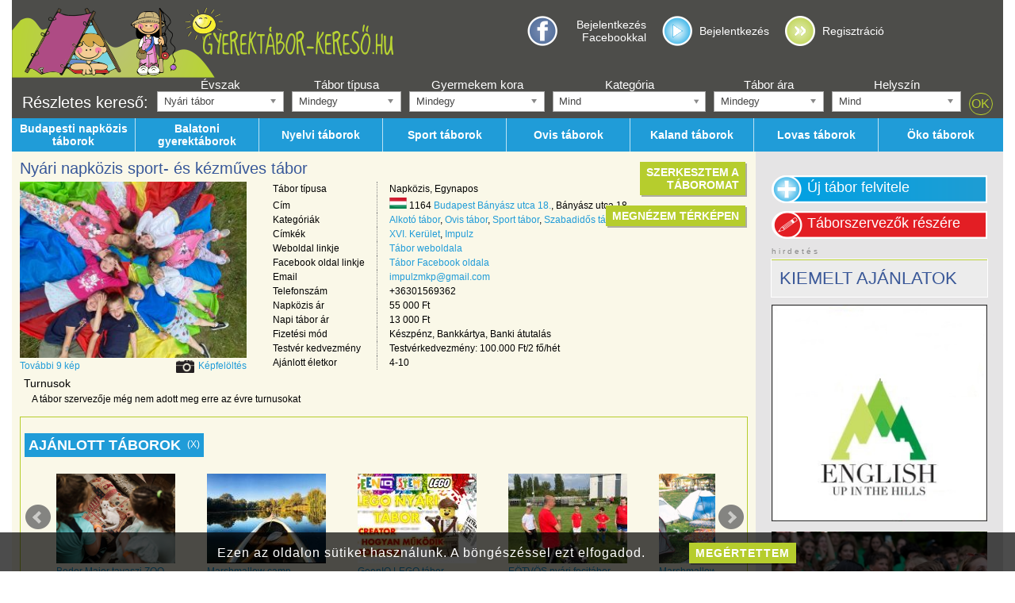

--- FILE ---
content_type: text/html
request_url: https://gyerektabor-kereso.hu/taborok/ovis-tabor/Nyari-napkozis-sport--es-kezmuves-tabor
body_size: 19480
content:
<!DOCTYPE html>
<html prefix="og: http://ogp.me/ns# fb: http://ogp.me/ns/fb#" lang="hu">
<head>
<title>2026-os Nyári napközis sport- és kézműves tábor | gyerektabor-kereso.hu</title>
<meta http-equiv="Content-type" content="text/html; charset=utf-8" />
<meta name="viewport" content="width=device-width, initial-scale=1" />
<meta property="og:locale" content="hu_HU" />
<meta property="og:title" content="2026-os Nyári napközis sport- és kézműves tábor" />
<meta property="og:type" content="website" />
<meta property="og:url" content="https://gyerektabor-kereso.hu/taborok/ovis-tabor/Nyari-napkozis-sport--es-kezmuves-tabor" />
<meta property="og:description" name="description" content="2026-os Nyári napközis sport- és kézműves tábor, Budapest Bányász utca 18., XVI. Kerület. Gyere el napközis nyári táborunkba, melyet a 16. kerületben tartunk." />
<meta property="og:image" content="https://gyerektabor-kereso.hu/kepek/Nyari-napkozis-sport--es-kezmuves-tabor/Nyari-napkozis-sport--es-kezmuves-tabor-007.jpeg" />
<meta property="og:image" content="https://gyerektabor-kereso.hu/kepek/Nyari-napkozis-sport--es-kezmuves-tabor/Nyari-napkozis-sport--es-kezmuves-tabor-001.jpeg" />
<meta property="og:image" content="https://gyerektabor-kereso.hu/kepek/Nyari-napkozis-sport--es-kezmuves-tabor/Nyari-napkozis-sport--es-kezmuves-tabor-002.jpeg" />
<meta property="og:image" content="https://gyerektabor-kereso.hu/kepek/Nyari-napkozis-sport--es-kezmuves-tabor/Nyari-napkozis-sport--es-kezmuves-tabor-003.jpeg" />
<meta property="og:image" content="https://gyerektabor-kereso.hu/kepek/Nyari-napkozis-sport--es-kezmuves-tabor/Nyari-napkozis-sport--es-kezmuves-tabor-004.jpeg" />
<meta property="og:image" content="https://gyerektabor-kereso.hu/kepek/Nyari-napkozis-sport--es-kezmuves-tabor/Nyari-napkozis-sport--es-kezmuves-tabor-005.jpeg" />
<meta property="og:image" content="https://gyerektabor-kereso.hu/kepek/Nyari-napkozis-sport--es-kezmuves-tabor/Nyari-napkozis-sport--es-kezmuves-tabor-006.jpeg" />
<meta property="og:image" content="https://gyerektabor-kereso.hu/kepek/Nyari-napkozis-sport--es-kezmuves-tabor/Nyari-napkozis-sport--es-kezmuves-tabor-008.jpeg" />
<meta property="og:image" content="https://gyerektabor-kereso.hu/kepek/Nyari-napkozis-sport--es-kezmuves-tabor/Nyari-napkozis-sport--es-kezmuves-tabor-009.jpeg" />
<meta property="og:image" content="https://gyerektabor-kereso.hu/kepek/Nyari-napkozis-sport--es-kezmuves-tabor/Nyari-napkozis-sport--es-kezmuves-tabor-010.jpeg" />

<script type="text/javascript" src="/marvin/js/jquery-1.8.1.min.js"></script>
<script type="text/javascript" src="/marvin/js/jquery.cookie.js"></script>
<script type="text/javascript" src="/marvin/js/jquery.address-1.4.min.js"></script>
<script type="text/javascript" src="/marvin/js/jquery-ui-1.10.4.custom.min.js"></script>
<script type="text/javascript" src="/marvin/js/jquery-ui-timepicker-addon.js"></script>
<script type="text/javascript" src="/marvin/js/jquery.tipsy.js"></script>
<script type="text/javascript" src="/js/chosen/chosen.jquery.min.js"></script>
<script type="text/javascript" src="/marvin/js/tools.js"></script>
<script type="text/javascript" src="/marvin/js/html.js"></script>
<script type="text/javascript" src="/marvin/js/widgets.js"></script>
<script type="text/javascript" src="/marvin/js/marvin.js"></script>
<script type="text/javascript" src="/marvin/js/notif.js"></script>
<script type="text/javascript" src="/marvin/js/clButton.js"></script>
<script type="text/javascript" src="/marvin/js/clDialog.js"></script>
<script type="text/javascript" src="/marvin/js/i18n.js"></script>
<script type="text/javascript" src="/js/jquery.prettyPhoto.js"></script>
<script type="text/javascript" src="/js/modules.js"></script>
<script type="text/javascript" src="/js/functions.js"></script>
<script type="text/javascript" src="/js/jquery.raty.min.js"></script>
<link rel="stylesheet" href="https://unpkg.com/leaflet@1.6.0/dist/leaflet.css" integrity="sha512-xwE/Az9zrjBIphAcBb3F6JVqxf46+CDLwfLMHloNu6KEQCAWi6HcDUbeOfBIptF7tcCzusKFjFw2yuvEpDL9wQ==" crossorigin=""/>
<script src="https://unpkg.com/leaflet@1.6.0/dist/leaflet.js" integrity="sha512-gZwIG9x3wUXg2hdXF6+rVkLF/0Vi9U8D2Ntg4Ga5I5BZpVkVxlJWbSQtXPSiUTtC0TjtGOmxa1AJPuV0CPthew==" crossorigin=""></script>
<script type="text/javascript" src="/js/leaflet-providers.js"></script>
<script type="text/javascript" src="/js/jquery.localizations.js"></script>
<script type="text/javascript" src="/js/oms.min.js"></script>
<script type="text/javascript" src="/js/jquery.imgareaselect.pack.js"></script>
<script type="text/javascript" src="/js/marvin-i18n-hu.js"></script>
<script type="text/javascript" src="/js/mapHandler.js"></script>
<script type="text/javascript" src="/js/jquery.bxslider.min.js"></script>

<script type="text/javascript" src="/js/bjqs-1.3.min.js"></script>
<script type="text/javascript" src="/js/imageselect/ImageSelect.jquery.js"></script> <!-- kidobhato? -->
<script type="text/javascript" src="/js/multipleselect/jquery.multiple.select.js"></script>

<link rel="stylesheet" type="text/css" href="/css/gen/krtek-tabor.css">
<link rel="stylesheet" type="text/css" href="/css/gen/bootstrap.css">
<link rel="stylesheet" type="text/css" href="/css/prettyPhoto/prettyPhoto.css" />
<link rel="stylesheet" type="text/css" href="/js/imagecrop/imgareaselect-animated.css"/>
<link rel="stylesheet" type="text/css" href="/marvin/css/jquery-ui-1.10.4.custom.min.css" />
<link rel="stylesheet" type="text/css" href="/marvin/css/clButton.css" />
<link rel="stylesheet" type="text/css" href="/marvin/css/clDialog.css" />
<link rel="stylesheet" type="text/css" href="/marvin/css/notif.css" />
<link rel="stylesheet" type="text/css" href="/marvin/css/tipsy.css" />
<link rel="stylesheet" type="text/css" href="/js/chosen/chosen.min.css" />
<link rel="stylesheet" type="text/css" href="/css/bjqs.css" />
<link rel="stylesheet" type="text/css" href="/js/imageselect/ImageSelect.css" />
<link rel="stylesheet" type="text/css" href="/js/multipleselect/multiple-select.css" />
<link rel="stylesheet" type="text/css" href="/css/jquery.bxslider.min.css" />

<link rel="shortcut icon" href="/pic/favico.png" />

<script type="text/javascript">
	(function(i,s,o,g,r,a,m){i['GoogleAnalyticsObject']=r;i[r]=i[r]||function(){
	(i[r].q=i[r].q||[]).push(arguments)},i[r].l=1*new Date();a=s.createElement(o),
	m=s.getElementsByTagName(o)[0];a.async=1;a.src=g;m.parentNode.insertBefore(a,m)
	})(window,document,'script','//www.google-analytics.com/analytics.js','ga');
	ga('create', 'UA-49512457-1', 'gyerektabor-kereso.hu');
	ga('send', 'pageview');
</script>
</head>
<body>
<div id="fb-root"></div>
<script>(function(d, s, id) {
  var js, fjs = d.getElementsByTagName(s)[0];
  if (d.getElementById(id)) return;
  js = d.createElement(s); js.id = id;
  js.src = "//connect.facebook.net/hu_HU/sdk.js#xfbml=1&version=v2.0";
  fjs.parentNode.insertBefore(js, fjs);
}(document, 'script', 'facebook-jssdk'));</script>
<script type="text/javascript">
//first onload handler
$(function() {
	start_engine();
});

window.mapConfig = {"provider":"Stadia.OSMBright","options":null};


</script>
<div id="site" class="container-fluid">
	<div class="row">
	<div class="header">
		<div class="logo_left col-xs-12 col-ms-12 col-sm-12 col-md-6">
				<a href="/"><img src="/pic/taborkereso_logo_gyerekekkel.png"></a>
		</div>
			<div class="active hidden-xs hidden-ms hidden-sm col-md-6">
				<div class="account" id="account_box"></div>
				<div class="search"></div>
						</div>
		</div>
	</div>
		<div class="row searchtoggle visible-xs"><div class="col-xs-12"><input type="button" value="Részletes kereső &raquo;" onclick="$('.hidexs').toggleClass('hidden-xs');" /></div></div>
		<div class="row hidexs hidden-xs"><div id="search_bar"><form action="/reszletes_kereses" method="get" id="search">
	<div class="detailed_search">
			<div class="title"><div>Részletes kereső:</div></div>

			<div class="group">
			<label>Évszak</label>
			<div>
				<select name="szezon" class="adv-select adv-search-szezon"><option value="nyar">Nyári tábor</option>
<option value="osz">Őszi tábor</option>
<option value="tel">Téli tábor</option>
<option value="tavasz">Tavaszi tábor</option>
</select>
			</div>
			</div>
			<div class="group">
			<label>Tábor típusa</label>
			<div>
				<select name="tipus" class="adv-select adv-search-tipus"><option value="0">Mindegy</option>
<option value="Bentlakásos">Bentlakásos</option>
<option value="Napközis">Napközis</option>
<option value="Egynapos">Egynapos</option>
</select>
			</div>
			</div>
			<div class="group">
			<label>Gyermekem kora</label>
			<div>
				<select name="kor" class="adv-select adv-search-kor"><option value="0">Mindegy</option>
<option value="2">2</option>
<option value="3">3</option>
<option value="4">4</option>
<option value="5">5</option>
<option value="6">6</option>
<option value="7">7</option>
<option value="8">8</option>
<option value="9">9</option>
<option value="10">10</option>
<option value="11">11</option>
<option value="12">12</option>
<option value="13">13</option>
<option value="14">14</option>
<option value="15">15</option>
<option value="16">16</option>
<option value="17">17</option>
<option value="18">18</option>
</select>
			</div>
			</div>
			<div class="group">
			<label>Kategória</label>
			<div style="min-width: 130px;">
				<select name="kategoria[]" class="adv-multiple-select adv-search-kategoria" multiple><option value="alkoto-tabor">Alkotó tábor</option>
<option value="allatkerti-tabor">Állatkerti tábor</option>
<option value="amerikai-sportok">Amerikai sportok</option>
<option value="biciklis-tabor">Biciklis tábor</option>
<option value="csaladi-tabor">Családi tábor</option>
<option value="csillagaszati-tabor">Csillagászati tábor</option>
<option value="evezos-tabor">Evezős tábor</option>
<option value="falmaszo-tabor">Falmászó tábor</option>
<option value="foci-tabor">Foci tábor</option>
<option value="fozotabor">Főzőtábor</option>
<option value="gokart-tabor">Gokart tábor</option>
<option value="gorkorcsolya-tabor">Görkorcsolya tábor</option>
<option value="hagyomanyorzo-tabor">Hagyományőrző tábor</option>
<option value="harcmuvesz-tabor">Harcművész tábor</option>
<option value="horgasztabor">Horgásztábor</option>
<option value="hungarian-camp">Hungarian camp</option>
<option value="kaland-tabor">Kaland tábor</option>
<option value="kezilabda-tabor">Kézilabda tábor</option>
<option value="kosarlabda-tabor">Kosárlabda tábor</option>
<option value="kreativ-tabor">Kreatív tábor</option>
<option value="kulfoldi-tabor">Külföldi tábor</option>
<option value="lovag-tabor">Lovagtábor</option>
<option value="lovas-tabor">Lovas tábor</option>
<option value="media-tabor">Média tábor</option>
<option value="mese-tabor">Mese tábor</option>
<option value="military-tabor">Military tábor</option>
<option value="modellezo-tabor">Modellező tábor</option>
<option value="nyelvi-tabor">Nyelvi tábor</option>
<option value="oko-tabor">Öko tábor</option>
<option value="ovis-tabor">Ovis tábor</option>
<option value="pingpong-tabor">Pingpong tábor</option>
<option value="programozo-tabor">Programozó tábor</option>
<option value="regesz-tabor">Régész tábor</option>
<option value="repulotabor">Repülőtábor</option>
<option value="sakk-tabor">Sakk tábor</option>
<option value="sitabor">Sítábor</option>
<option value="snowboard-tabor">Snowboard tábor</option>
<option value="specialis-taborok">Speciális táborok</option>
<option value="sport-tabor">Sport tábor</option>
<option value="szabadidos-tabor">Szabadidős tábor</option>
<option value="szerepjatek-tabor">Szerepjáték tábor</option>
<option value="szinjatszas-tabor">Színjátszás tábor</option>
<option value="szorf-tabor">Szörf tábor</option>
<option value="tanc-tabor">Tánc tábor</option>
<option value="tanulos-tabor">Tanulós tábor</option>
<option value="tenisz-tabor">Tenisz tábor</option>
<option value="tollaslabda-tabor">Tollaslabda tábor</option>
<option value="uszotabor">Úszótábor</option>
<option value="vallasi-tabor">Vallási tábor</option>
<option value="vitorlas-tabor">Vitorlás tábor</option>
<option value="vizi-tabor">Vízi tábor</option>
<option value="zenei-tabor">Zenei tábor</option>
</select>
			</div>
			</div>
			<div class="group">
			<label>Tábor ára</label>
			<div>
				<select name="ar" class="adv-select adv-search-ar"><option value="0">Mindegy</option>
<option value="15000">15000 forintig</option>
<option value="30000">30000 forintig</option>
<option value="50000">50000 forintig</option>
<option value="50000+">50000 forinttól</option>
</select>
			</div>
			</div>
			<div class="group">
			<label>Helyszín</label>
			<div style="min-width: 110px;">
				<select name="helyszin" class="adv-select adv-search-helyszin"><option value="0">Mind</option>
<option value="Balaton">Balaton</option>
<option value="Velencei tó">Velencei tó</option>
<option value="Tisza tó">Tisza tó</option>
<option value="Budapest">Budapest</option>
<option value="Abaliget">Abaliget</option>
<option value="Adony ">Adony </option>
<option value="Agárd">Agárd</option>
<option value="Aggtelek">Aggtelek</option>
<option value="Ajka">Ajka</option>
<option value="Alcsútdoboz">Alcsútdoboz</option>
<option value="Alsóörs">Alsóörs</option>
<option value="Babarcszőlős">Babarcszőlős</option>
<option value="Badacsonytomaj">Badacsonytomaj</option>
<option value="Bagod">Bagod</option>
<option value="Bakonyszentlászló">Bakonyszentlászló</option>
<option value="Balatonalmádi">Balatonalmádi</option>
<option value="Balatonboglár">Balatonboglár</option>
<option value="Balatonfenyves">Balatonfenyves</option>
<option value="Balatonföldvár">Balatonföldvár</option>
<option value="Balatonfüred">Balatonfüred</option>
<option value="Balatonfűzfő">Balatonfűzfő</option>
<option value="Balatongyörök">Balatongyörök</option>
<option value="Balatonkenese">Balatonkenese</option>
<option value="Balatonlelle">Balatonlelle</option>
<option value="Balatonmáriafürdő">Balatonmáriafürdő</option>
<option value="Balatonszárszó">Balatonszárszó</option>
<option value="Balatonszemes">Balatonszemes</option>
<option value="Balatonszepezd">Balatonszepezd</option>
<option value="Balatonudvari">Balatonudvari</option>
<option value="Bánk">Bánk</option>
<option value="Bárdudvarnok">Bárdudvarnok</option>
<option value="Bart">Bart</option>
<option value="Bécs">Bécs</option>
<option value="Békés">Békés</option>
<option value="Békéscsaba">Békéscsaba</option>
<option value="Bernecebaráti">Bernecebaráti</option>
<option value="Biatorbágy">Biatorbágy</option>
<option value="Bogács">Bogács</option>
<option value="Bőny">Bőny</option>
<option value="Borzont">Borzont</option>
<option value="Bournemouth">Bournemouth</option>
<option value="Budakalász">Budakalász</option>
<option value="Budakeszi">Budakeszi</option>
<option value="Budaörs">Budaörs</option>
<option value="Budapest - XXII. kerület">Budapest - XXII. kerület</option>
<option value="Budapest Bányász utca 18.">Budapest Bányász utca 18.</option>
<option value="Budapest Margit utca 69.">Budapest Margit utca 69.</option>
<option value="Budapest Margitsziget">Budapest Margitsziget</option>
<option value="Budapest Sopron út 19/A">Budapest Sopron út 19/A</option>
<option value="Budapest Százados út 8-10">Budapest Százados út 8-10</option>
<option value="Budapest, III.">Budapest, III.</option>
<option value="Budapest, XIII.">Budapest, XIII.</option>
<option value="Budapest, XIV. kerület">Budapest, XIV. kerület</option>
<option value="Buzsák">Buzsák</option>
<option value="Campestrin">Campestrin</option>
<option value="Caorle">Caorle</option>
<option value="Cegléd">Cegléd</option>
<option value="Csákvár">Csákvár</option>
<option value="Csemő">Csemő</option>
<option value="Cserkeszőlő">Cserkeszőlő</option>
<option value="Csesznek">Csesznek</option>
<option value="Csévharaszt">Csévharaszt</option>
<option value="Csobánka">Csobánka</option>
<option value="Csókakő">Csókakő</option>
<option value="Csomád">Csomád</option>
<option value="Csongrád">Csongrád</option>
<option value="Dabas">Dabas</option>
<option value="Debrecen">Debrecen</option>
<option value="Debrecen-Pallag">Debrecen-Pallag</option>
<option value="Dédestapolcsány">Dédestapolcsány</option>
<option value="Derecske">Derecske</option>
<option value="Döbrönte">Döbrönte</option>
<option value="Döge">Döge</option>
<option value="Domonyvölgy">Domonyvölgy</option>
<option value="Dömsöd">Dömsöd</option>
<option value="Dorog">Dorog</option>
<option value="Dunabogdány">Dunabogdány</option>
<option value="Dunafalva">Dunafalva</option>
<option value="Dunaharaszti">Dunaharaszti</option>
<option value="Dunakeszi">Dunakeszi</option>
<option value="Dunapataj">Dunapataj</option>
<option value="Dunavarsány">Dunavarsány</option>
<option value="Eger">Eger</option>
<option value="Egyházaskozár">Egyházaskozár</option>
<option value="Enying">Enying</option>
<option value="Érd">Érd</option>
<option value="Érd Felső utca 1.">Érd Felső utca 1.</option>
<option value="Erdőbénye Bethlen Gábor u. 2-4.">Erdőbénye Bethlen Gábor u. 2-4.</option>
<option value="Erdőkertes">Erdőkertes</option>
<option value="Erdőtarcsa">Erdőtarcsa</option>
<option value="Eszteregnye">Eszteregnye</option>
<option value="Eszteregnye-Obornak">Eszteregnye-Obornak</option>
<option value="Esztergom">Esztergom</option>
<option value="Ete">Ete</option>
<option value="Etyek">Etyek</option>
<option value="Fai della Paganella">Fai della Paganella</option>
<option value="Felgyő">Felgyő</option>
<option value="Felsőörs">Felsőörs</option>
<option value="Felsőtárkány">Felsőtárkány</option>
<option value="Fertőd">Fertőd</option>
<option value="Fonyód">Fonyód</option>
<option value="Fót">Fót</option>
<option value="Galambok">Galambok</option>
<option value="Gárdony">Gárdony</option>
<option value="Göd">Göd</option>
<option value="Gödöllő">Gödöllő</option>
<option value="Gömörszőlős">Gömörszőlős</option>
<option value="Gyál">Gyál</option>
<option value="Gyimesközéplok">Gyimesközéplok</option>
<option value="Gyomaendrőd">Gyomaendrőd</option>
<option value="Gyömrő">Gyömrő</option>
<option value="Gyöngyös">Gyöngyös</option>
<option value="Gyöngyösfalu">Gyöngyösfalu</option>
<option value="Gyöngyössolymos">Gyöngyössolymos</option>
<option value="Győr">Győr</option>
<option value="Győrújbarát">Győrújbarát</option>
<option value="Gyula">Gyula</option>
<option value="Gyulakeszi">Gyulakeszi</option>
<option value="Hajdúnánás">Hajdúnánás</option>
<option value="Hatvan">Hatvan</option>
<option value="Hetényegyháza">Hetényegyháza</option>
<option value="Hetvehely">Hetvehely</option>
<option value="Hódmezővásáhely">Hódmezővásáhely</option>
<option value="Hódmezővásárhely">Hódmezővásárhely</option>
<option value="Hollókő">Hollókő</option>
<option value="Hortobágy">Hortobágy</option>
<option value="Horvátzsidány">Horvátzsidány</option>
<option value="Ikrény">Ikrény</option>
<option value="Ipolyszalka">Ipolyszalka</option>
<option value="Ipswich">Ipswich</option>
<option value="Isaszeg">Isaszeg</option>
<option value="Izsák">Izsák</option>
<option value="Jánoshalma">Jánoshalma</option>
<option value="Jásd">Jásd</option>
<option value="Jósvafő">Jósvafő</option>
<option value="Kajászó">Kajászó</option>
<option value="Kapolcs">Kapolcs</option>
<option value="Kápolnásnyék">Kápolnásnyék</option>
<option value="Kaposvár">Kaposvár</option>
<option value="Karancsberény">Karancsberény</option>
<option value="Karva">Karva</option>
<option value="Kaskantyú">Kaskantyú</option>
<option value="Kecskemét">Kecskemét</option>
<option value="Kecskemét-Hetényegyháza">Kecskemét-Hetényegyháza</option>
<option value="Kerekegyháza">Kerekegyháza</option>
<option value="Kerepes">Kerepes</option>
<option value="Keszthely">Keszthely</option>
<option value="Kisbér">Kisbér</option>
<option value="Kiskőrös">Kiskőrös</option>
<option value="Kiskunhalas">Kiskunhalas</option>
<option value="Kiskunlacháza">Kiskunlacháza</option>
<option value="Kiskunmajsa">Kiskunmajsa</option>
<option value="Kislőd">Kislőd</option>
<option value="Kismaros">Kismaros</option>
<option value="Kisoroszi">Kisoroszi</option>
<option value="Kistótfalu">Kistótfalu</option>
<option value="Kisvárda">Kisvárda</option>
<option value="Komló">Komló</option>
<option value="Kőröshegy">Kőröshegy</option>
<option value="Kővágóörs">Kővágóörs</option>
<option value="Köveskál">Köveskál</option>
<option value="Krvavec">Krvavec</option>
<option value="Kunbaracs">Kunbaracs</option>
<option value="Kunszentmiklós">Kunszentmiklós</option>
<option value="Kutasó">Kutasó</option>
<option value="Lábatlan">Lábatlan</option>
<option value="Lajosmizse">Lajosmizse</option>
<option value="Lakitelek">Lakitelek</option>
<option value="Leányfalu">Leányfalu</option>
<option value="Lingano">Lingano</option>
<option value="Lockenhaus">Lockenhaus</option>
<option value="Madaras">Madaras</option>
<option value="Mályi">Mályi</option>
<option value="Mánfa">Mánfa</option>
<option value="Máriapócs">Máriapócs</option>
<option value="Márokpapi">Márokpapi</option>
<option value="Maroshévíz">Maroshévíz</option>
<option value="Martonvásár">Martonvásár</option>
<option value="Mátrafüred">Mátrafüred</option>
<option value="Mátraszentimre">Mátraszentimre</option>
<option value="Mátraszentlászló">Mátraszentlászló</option>
<option value="Mezőhegyes">Mezőhegyes</option>
<option value="Mezőkövesd">Mezőkövesd</option>
<option value="Miskolc">Miskolc</option>
<option value="Miskolc-Nyékládháza">Miskolc-Nyékládháza</option>
<option value="Mogyoród">Mogyoród</option>
<option value="Mölltal">Mölltal</option>
<option value="Monor">Monor</option>
<option value="Mór">Mór</option>
<option value="Mórahalom">Mórahalom</option>
<option value="Mosonmagyaróvár">Mosonmagyaróvár</option>
<option value="Mosonszentmiklós">Mosonszentmiklós</option>
<option value="Nagyberki">Nagyberki</option>
<option value="Nagybörzsöny">Nagybörzsöny</option>
<option value="Nagykovácsi">Nagykovácsi</option>
<option value="Nagymaros">Nagymaros</option>
<option value="Nagytarcsa">Nagytarcsa</option>
<option value="Nemesvita">Nemesvita</option>
<option value="Neszmély">Neszmély</option>
<option value="Nőtincs">Nőtincs</option>
<option value="Nyalka">Nyalka</option>
<option value="Nyékládháza">Nyékládháza</option>
<option value="Nyíregyháza">Nyíregyháza</option>
<option value="Óbudavár">Óbudavár</option>
<option value="Ócsa">Ócsa</option>
<option value="Ófalu">Ófalu</option>
<option value="Ópusztaszer">Ópusztaszer</option>
<option value="Őrbottyán">Őrbottyán</option>
<option value="Örkény">Örkény</option>
<option value="Orosháza">Orosháza</option>
<option value="Ősagárd">Ősagárd</option>
<option value="Pacsa">Pacsa</option>
<option value="Pákozd">Pákozd</option>
<option value="Paks">Paks</option>
<option value="Palfau">Palfau</option>
<option value="Pápa">Pápa</option>
<option value="Pápateszér">Pápateszér</option>
<option value="Papos">Papos</option>
<option value="Parád">Parád</option>
<option value="Parádfürdő">Parádfürdő</option>
<option value="Páty">Páty</option>
<option value="Pécel">Pécel</option>
<option value="Pécs">Pécs</option>
<option value="Pécs Szabadság utca 42">Pécs Szabadság utca 42</option>
<option value="Penzesgyor">Penzesgyor</option>
<option value="Perkupa">Perkupa</option>
<option value="Pilisborosjenő">Pilisborosjenő</option>
<option value="Piliscsaba">Piliscsaba</option>
<option value="Piliscsév">Piliscsév</option>
<option value="Pilisjászfalu">Pilisjászfalu</option>
<option value="Pilisszántó">Pilisszántó</option>
<option value="Pilisszentlászló">Pilisszentlászló</option>
<option value="Pilisszentlélek">Pilisszentlélek</option>
<option value="Pócsmegyer">Pócsmegyer</option>
<option value="Pomáz">Pomáz</option>
<option value="Pörböly">Pörböly</option>
<option value="Porva">Porva</option>
<option value="Püspökladány">Püspökladány</option>
<option value="Pusztafalu">Pusztafalu</option>
<option value="Pusztavám">Pusztavám</option>
<option value="Ráckeve">Ráckeve</option>
<option value="Rádiháza">Rádiháza</option>
<option value="Rétság">Rétság</option>
<option value="Révfülöp">Révfülöp</option>
<option value="Rózsaszentmárton">Rózsaszentmárton</option>
<option value="Sárospatak">Sárospatak</option>
<option value="Sárrétudvari">Sárrétudvari</option>
<option value="Sarud">Sarud</option>
<option value="Sárvár">Sárvár</option>
<option value="Sástó">Sástó</option>
<option value="Sáta">Sáta</option>
<option value="Siófok">Siófok</option>
<option value="Sobor">Sobor</option>
<option value="Sokorópátka">Sokorópátka</option>
<option value="Solymár">Solymár</option>
<option value="Somogyfajsz">Somogyfajsz</option>
<option value="Sopron">Sopron</option>
<option value="Sormás">Sormás</option>
<option value="Sóskút">Sóskút</option>
<option value="Sukoró">Sukoró</option>
<option value="Sülysáp">Sülysáp</option>
<option value="Sümeg">Sümeg</option>
<option value="Süttő">Süttő</option>
<option value="Szada">Szada</option>
<option value="Szántód, Budapest">Szántód, Budapest</option>
<option value="Szarvas">Szarvas</option>
<option value="Százhalombatta">Százhalombatta</option>
<option value="Szedres">Szedres</option>
<option value="Szeged">Szeged</option>
<option value="Szeged Erdész út 1.">Szeged Erdész út 1.</option>
<option value="Székesfehérvár">Székesfehérvár</option>
<option value="Szendehely">Szendehely</option>
<option value="Szentendre">Szentendre</option>
<option value="Szentes">Szentes</option>
<option value="Szentkatalin">Szentkatalin</option>
<option value="Szentkatalin-Képespuszta">Szentkatalin-Képespuszta</option>
<option value="Szentpéterfölde">Szentpéterfölde</option>
<option value="Szigethalom">Szigethalom</option>
<option value="Szigetmonostor">Szigetmonostor</option>
<option value="Szigetmonostor - Horány">Szigetmonostor - Horány</option>
<option value="Szigetszentmárton">Szigetszentmárton</option>
<option value="Szigetszentmiklós">Szigetszentmiklós</option>
<option value="Szigliget">Szigliget</option>
<option value="Szilvásvárad">Szilvásvárad</option>
<option value="Szin-Szelcepuszta">Szin-Szelcepuszta</option>
<option value="Szob">Szob</option>
<option value="Sződliget">Sződliget</option>
<option value="Szögliget">Szögliget</option>
<option value="Szokolya">Szokolya</option>
<option value="Szokolya, Királyrét">Szokolya, Királyrét</option>
<option value="Szolnok">Szolnok</option>
<option value="Szőlősgyörök">Szőlősgyörök</option>
<option value="Szombathely">Szombathely</option>
<option value="Tahitótfalu">Tahitótfalu</option>
<option value="Tardoskedd">Tardoskedd</option>
<option value="Tarján">Tarján</option>
<option value="Tárnok">Tárnok</option>
<option value="Tata">Tata</option>
<option value="Tata Komáromi út 32">Tata Komáromi út 32</option>
<option value="Tatabánya">Tatabánya</option>
<option value="Tatabánya Fürdő u. 1.">Tatabánya Fürdő u. 1.</option>
<option value="Tatárszentgyörgy">Tatárszentgyörgy</option>
<option value="Telki">Telki</option>
<option value="Tét">Tét</option>
<option value="Tihany">Tihany</option>
<option value="Tihany Major u. 63">Tihany Major u. 63</option>
<option value="Tiszabecs">Tiszabecs</option>
<option value="Tiszadorogma">Tiszadorogma</option>
<option value="Tiszafüred">Tiszafüred</option>
<option value="Tiszaug">Tiszaug</option>
<option value="Tiszaug Vörösmarty u. 12.">Tiszaug Vörösmarty u. 12.</option>
<option value="Tóalmás">Tóalmás</option>
<option value="Tököl">Tököl</option>
<option value="Törökbálint">Törökbálint</option>
<option value="Törökbálint Óvoda u. 6.">Törökbálint Óvoda u. 6.</option>
<option value="Túrkeve">Túrkeve</option>
<option value="Újbarok">Újbarok</option>
<option value="Újlengyel">Újlengyel</option>
<option value="Úrhida">Úrhida</option>
<option value="Vác">Vác</option>
<option value="Vácrátót">Vácrátót</option>
<option value="Váralja">Váralja</option>
<option value="Varbóc">Varbóc</option>
<option value="Városlőd">Városlőd</option>
<option value="Velem">Velem</option>
<option value="Velence">Velence</option>
<option value="Verőce">Verőce</option>
<option value="Vértesboglár">Vértesboglár</option>
<option value="Vértesszőlős">Vértesszőlős</option>
<option value="Veszprém">Veszprém</option>
<option value="Veszprémgalsa">Veszprémgalsa</option>
<option value="Vir">Vir</option>
<option value="Visegrád">Visegrád</option>
<option value="Vordernberg-Präbichl">Vordernberg-Präbichl</option>
<option value="Vöröstó">Vöröstó</option>
<option value="West Mersea, Essex">West Mersea, Essex</option>
<option value="Wolfsberg">Wolfsberg</option>
<option value="Zalaegerszeg">Zalaegerszeg</option>
<option value="Zalakaros">Zalakaros</option>
<option value="Zalaszabar">Zalaszabar</option>
<option value="Zalaszentlászló">Zalaszentlászló</option>
<option value="Zalavég">Zalavég</option>
<option value="Zamárdi">Zamárdi</option>
<option value="Zánka">Zánka</option>
<option value="Zebegény">Zebegény</option>
<option value="Zirc">Zirc</option>
<option value="Zsámbék">Zsámbék</option>
<option value="Zsennye">Zsennye</option>
</select>
			</div>
			</div>
			<div class="submit">
				<div><input type="submit" value="OK" onclick="return checkSearchCriteria();"></div>
			</div>
	</div>
</form>
<script type="text/javascript">
function checkSearchCriteria() {
	var categ_cnt = 52;

	if ($('#search select[name="tipus"]').val() != '0')
		return true;
	if ($('#search select[name="kor"]').val() != '0')
		return true;
	if ($('#search select[name="ar"]').val() != '0')
		return true;
	if ($('#search select[name="helyszin"]').val() != '0')
		return true;
	if ($('#search select[name="kategoria[]"]').multipleSelect('getSelects').length < categ_cnt)
		return true;

	clAlert("Az évszakon kívül legalább egy keresőfeltétel megadása szükséges!");
	return false;
}
</script>
<script type="text/javascript">
	$(document).ready(function() {
		$('.adv-select').chosen({allow_single_deselect: true, disable_search_threshold: 10});
		$('.adv-multiple-select').multipleSelect({'selectAllText':'Mind', 'placeholder': 'Mind', 'allSelected': 'Mind',
			'countSelected': '# kiválasztva', 'minimumCountSelected': 1, 'selectAllDelimiter':['','']});
		$('select.adv-multiple-select').each(function() {
			// nothing is selected, so select all (default)
			if ($(this).multipleSelect('getSelects').length == 0)
				$(this).multipleSelect('checkAll');
		});
	});
</script></div></div>
	<div class="row hidexs hidden-xs"><div class="menu"><a class="item" href="/budapesti-napkozis-taborok"><span>Budapesti napközis táborok</span></a><a class="item" href="/balatoni-gyerektaborok"><span>Balatoni gyerektáborok</span></a><a class="item" href="/nyelvi-taborok"><span>Nyelvi táborok</span></a><a class="item" href="/sport-taborok"><span>Sport táborok</span></a><a class="item" href="/ovis-taborok"><span>Ovis táborok</span></a><a class="item" href="/kaland-taborok"><span>Kaland táborok</span></a><a class="item" href="/lovas-taborok"><span>Lovas táborok</span></a><a class="item" href="/oko-taborok"><span>Öko táborok</span></a></div></div>
	<div class="row row-eq-height">
	<div class="content col-xs-12 col-sm-8 col-md-9">
		
<script type="text/javascript" src="/js/fileuploader.js"></script>

<script type="text/javascript">

var g_imageUploaderDialogs = {};

function ShowImageUploader(p_args)
{
    if(g_imageUploaderDialogs.hasOwnProperty(p_args.id)) {
        g_imageUploaderDialogs[p_args.id].show();
        return;
    }

    g_imageUploaderDialogs[p_args.id] = ImageUploaderFactory(p_args);
}

function ImageUploaderFactory(p_args)
{
    var dialog_params = {
        labels: {
            ok: 'Mehet',
            cancel: 'Mégse',
            append: 'Új kép hozzáadása'
        },
        maxFilesCount: MarvinMap.def(p_args, 'maxFiles', 10),
    };

    var input_factory_params = {
        accept: 'image/*',
        name: MarvinMap.def(p_args, 'name', 'images[]')
    };

    var selectedImagesTarget = MarvinMap.def(p_args, 'selectedImagesTarget', false);

    if(selectedImagesTarget)
    {
        function updateFeedBack(p_len)
        {
            dGE2(selectedImagesTarget.feedback).set(p_len + ' képet választottál ki feltöltésre');
        }

        dialog_params.handler = new FileUploaderEmbedHandler({
            form: dGE2(selectedImagesTarget.form),
            onCancel: function(p_inputs) {
                updateFeedBack(0);
            },
            onAccept: function(p_inputs) {
                updateFeedBack(p_inputs.length);
                if(p_args.onAccept)
                    p_args.onAccept(p_inputs);
            }
        });

        dialog_params.previewer = PreviewBox.bind(null, p_args.showThumbnail ? ImageThumbnail : null);
    }
    else
    {
        var uploader_dlg_params = {
            name: MarvinMap.def(p_args, 'name', 'images[]'),
            url: p_args.url,
            data: {
                event_id: MarvinMap.def(p_args, 'event_id', 0),
            },
            caption: 'Feltöltés folyamatban',
            labels: {
                result: 'Köszönjük a feltöltést, a képeket hamarosan közzétesszük.',
            }
        }

        if(p_args.showThumbnail)
        {
            uploader_dlg_params.labels.cancel = 'Megszakítás';

            dialog_params.labels.append = 'Új képek hozzáadása';
            dialog_params.handler = new FileUploaderProgressHandler(new AjaxFileUploaderDialog(uploader_dlg_params));
            dialog_params.previewer = MultiplePreviewBox.bind(null, ImageThumbnail);
            input_factory_params.multiple = true;
        }
        else
        {
            dialog_params.handler = new SimpleFileUploaderHandlerDialog(uploader_dlg_params);
            dialog_params.previewer = PreviewBox.bind(null, null);
        }
    }

    if($.browser.msie);
        dialog_params.input_carrier = body();

    dialog_params.inputFactory = new FileInputFactory(input_factory_params);

    return new FileUploaderDialog(dialog_params);
}
</script>
<div itemscope itemtype="http://schema.org/Campground">
<div class="event_details">
	<div class="title" itemprop="name">Nyári napközis sport- és kézműves tábor</div>
		<div class="main_bar row">
		<div class="main_image col-xs-12 col-ms-5 col-sm-4">
		<a href="#" onclick="$('#gallery_0').trigger('click')"><img class="img preview" src="/kepek/Nyari-napkozis-sport--es-kezmuves-tabor/TNM_Nyari-napkozis-sport--es-kezmuves-tabor-007.jpeg" title="Nyári napközis sport- és kézműves tábor" alt="Nyári napközis sport- és kézműves tábor"/><br></a><div style="display: inline-block"><a href="#" class="moreimages" onclick="$('#gallery_1').trigger('click')">További 9 kép</a></div><a href="/kepek/Nyari-napkozis-sport--es-kezmuves-tabor/Nyari-napkozis-sport--es-kezmuves-tabor-007.jpeg" id="gallery_0" style="display:none" rel="prettyPhoto[pp_gal]"><img class="img" src="/kepek/Nyari-napkozis-sport--es-kezmuves-tabor/TNS_Nyari-napkozis-sport--es-kezmuves-tabor-007.jpeg" title="Nyári napközis sport- és kézműves tábor" alt="Nyári napközis sport- és kézműves tábor"></a><a href="/kepek/Nyari-napkozis-sport--es-kezmuves-tabor/Nyari-napkozis-sport--es-kezmuves-tabor-001.jpeg" id="gallery_1" style="display:none" rel="prettyPhoto[pp_gal]"><img class="img" src="/kepek/Nyari-napkozis-sport--es-kezmuves-tabor/TNS_Nyari-napkozis-sport--es-kezmuves-tabor-001.jpeg" title="Nyári napközis sport- és kézműves tábor" alt="Nyári napközis sport- és kézműves tábor"></a><a href="/kepek/Nyari-napkozis-sport--es-kezmuves-tabor/Nyari-napkozis-sport--es-kezmuves-tabor-002.jpeg" id="gallery_2" style="display:none" rel="prettyPhoto[pp_gal]"><img class="img" src="/kepek/Nyari-napkozis-sport--es-kezmuves-tabor/TNS_Nyari-napkozis-sport--es-kezmuves-tabor-002.jpeg" title="Nyári napközis sport- és kézműves tábor" alt="Nyári napközis sport- és kézműves tábor"></a><a href="/kepek/Nyari-napkozis-sport--es-kezmuves-tabor/Nyari-napkozis-sport--es-kezmuves-tabor-003.jpeg" id="gallery_3" style="display:none" rel="prettyPhoto[pp_gal]"><img class="img" src="/kepek/Nyari-napkozis-sport--es-kezmuves-tabor/TNS_Nyari-napkozis-sport--es-kezmuves-tabor-003.jpeg" title="Nyári napközis sport- és kézműves tábor" alt="Nyári napközis sport- és kézműves tábor"></a><a href="/kepek/Nyari-napkozis-sport--es-kezmuves-tabor/Nyari-napkozis-sport--es-kezmuves-tabor-004.jpeg" id="gallery_4" style="display:none" rel="prettyPhoto[pp_gal]"><img class="img" src="/kepek/Nyari-napkozis-sport--es-kezmuves-tabor/TNS_Nyari-napkozis-sport--es-kezmuves-tabor-004.jpeg" title="Nyári napközis sport- és kézműves tábor" alt="Nyári napközis sport- és kézműves tábor"></a><a href="/kepek/Nyari-napkozis-sport--es-kezmuves-tabor/Nyari-napkozis-sport--es-kezmuves-tabor-005.jpeg" id="gallery_5" style="display:none" rel="prettyPhoto[pp_gal]"><img class="img" src="/kepek/Nyari-napkozis-sport--es-kezmuves-tabor/TNS_Nyari-napkozis-sport--es-kezmuves-tabor-005.jpeg" title="Nyári napközis sport- és kézműves tábor" alt="Nyári napközis sport- és kézműves tábor"></a><a href="/kepek/Nyari-napkozis-sport--es-kezmuves-tabor/Nyari-napkozis-sport--es-kezmuves-tabor-006.jpeg" id="gallery_6" style="display:none" rel="prettyPhoto[pp_gal]"><img class="img" src="/kepek/Nyari-napkozis-sport--es-kezmuves-tabor/TNS_Nyari-napkozis-sport--es-kezmuves-tabor-006.jpeg" title="Nyári napközis sport- és kézműves tábor" alt="Nyári napközis sport- és kézműves tábor"></a><a href="/kepek/Nyari-napkozis-sport--es-kezmuves-tabor/Nyari-napkozis-sport--es-kezmuves-tabor-008.jpeg" id="gallery_7" style="display:none" rel="prettyPhoto[pp_gal]"><img class="img" src="/kepek/Nyari-napkozis-sport--es-kezmuves-tabor/TNS_Nyari-napkozis-sport--es-kezmuves-tabor-008.jpeg" title="Nyári napközis sport- és kézműves tábor" alt="Nyári napközis sport- és kézműves tábor"></a><a href="/kepek/Nyari-napkozis-sport--es-kezmuves-tabor/Nyari-napkozis-sport--es-kezmuves-tabor-009.jpeg" id="gallery_8" style="display:none" rel="prettyPhoto[pp_gal]"><img class="img" src="/kepek/Nyari-napkozis-sport--es-kezmuves-tabor/TNS_Nyari-napkozis-sport--es-kezmuves-tabor-009.jpeg" title="Nyári napközis sport- és kézműves tábor" alt="Nyári napközis sport- és kézműves tábor"></a><a href="/kepek/Nyari-napkozis-sport--es-kezmuves-tabor/Nyari-napkozis-sport--es-kezmuves-tabor-010.jpeg" id="gallery_9" style="display:none" rel="prettyPhoto[pp_gal]"><img class="img" src="/kepek/Nyari-napkozis-sport--es-kezmuves-tabor/TNS_Nyari-napkozis-sport--es-kezmuves-tabor-010.jpeg" title="Nyári napközis sport- és kézműves tábor" alt="Nyári napközis sport- és kézműves tábor"></a>			<div id="image_upload_button" onclick="showMainUploadDialog()">
				<img src="/pic/camera.png"><a href="#">Képfelöltés</a>
			</div>

			<script type="text/javascript">
				function showMainUploadDialog()
				{
											clAlert('Képek feltöltéséhez előbb be kell jelentkezni!');
									}
			</script>
		</div>

		<div class="table col-xs-12 col-ms-7 col-sm-8">
					<div class="row">
				<div class="title">Tábor típusa</div>
				<div class="value">Napközis, Egynapos</div>
			</div>
					<div class="row">
				<div class="title">Cím</div>
				<div class="value"><div itemprop="address" itemscope itemtype="http://schema.org/PostalAddress"><span itemprop="addressCountry"><span class="inv">HU</span><img class="countryflag" src="/pic/flags/hu.png" alt="Magyarország" title="Magyarország"></span> <span itemprop="postalCode">1164</span> <span itemprop="addressLocality"><a href="/varos/Budapest Bányász utca 18.">Budapest Bányász utca 18.</a></span>, <span itemprop="streetAddress">Bányász utca 18.</span></div><span itemprop="geo" itemscope itemtype="http://schema.org/GeoCoordinates"><meta itemprop="latitude" content="47.528360" /><meta itemprop="longitude" content="19.205027" /></span></div>
			</div>
					<div class="row">
				<div class="title">Kategóriák</div>
				<div class="value"><a href="/taborok/alkoto-tabor">Alkotó tábor</a>, <a href="/taborok/ovis-tabor">Ovis tábor</a>, <a href="/taborok/sport-tabor">Sport tábor</a>, <a href="/taborok/szabadidos-tabor">Szabadidős tábor</a></div>
			</div>
					<div class="row">
				<div class="title">Címkék</div>
				<div class="value"><a href="/cimke/XVI-Kerulet">XVI. Kerület</a>, <a href="/cimke/Impulz">Impulz</a></div>
			</div>
					<div class="row">
				<div class="title">Weboldal linkje</div>
				<div class="value"><a href="https://impulzmkp.hu/nyari-taborok/" itemprop="url" target="_blank">Tábor weboldala</a></div>
			</div>
					<div class="row">
				<div class="title">Facebook oldal linkje</div>
				<div class="value"><a href="https://www.facebook.com/impulzmkp/" itemprop="url" target="_blank">Tábor Facebook oldala</a></div>
			</div>
					<div class="row">
				<div class="title">Email</div>
				<div class="value"><script type="text/javascript">var addr_arr = new Array('com','impu','ail.','p@gm','lzmk');
var mt_link = addr_arr[1]+addr_arr[4]+addr_arr[3]+addr_arr[2]+addr_arr[0];
document.write('<a href="mailto:'+mt_link+'">'+mt_link+'</a>')</script></div>
			</div>
					<div class="row">
				<div class="title">Telefonszám</div>
				<div class="value"><div><span itemprop="telephone">+36301569362</span></div></div>
			</div>
					<div class="row">
				<div class="title">Napközis ár</div>
				<div class="value">55 000 Ft</div>
			</div>
					<div class="row">
				<div class="title">Napi tábor ár</div>
				<div class="value">13 000 Ft</div>
			</div>
					<div class="row">
				<div class="title">Fizetési mód</div>
				<div class="value">Készpénz, Bankkártya, Banki átutalás</div>
			</div>
					<div class="row">
				<div class="title">Testvér kedvezmény</div>
				<div class="value">Testvérkedvezmény: 100.000 Ft/2 fő/hét</div>
			</div>
					<div class="row">
				<div class="title">Ajánlott életkor</div>
				<div class="value">4-10</div>
			</div>
				</div>
	</div>

	<div class="details_button hidden-xs hidden-ms hidden-sm">
				<a href="javascript: wannabeEditor(3286);" class="button3">Szerkesztem a<br>táboromat</a>
				<br>
		<a href="javascript: show_map()" class="button3">Megnézem térképen</a>
	</div>

			<span style="padding-left: 5px; font-size: 14px;">Turnusok</span>
									<div style="padding: 5px 0 5px 15px; font-size: 12px;">A tábor szervezője még nem adott meg erre az évre turnusokat</div>
						
	<div class="event_info">
		<style>
.bx-wrapper {
	background-color: transparent;
	border: none;
	box-shadow: none;
	margin: 0 35px;
}
.bx-wrapper img {
	display: inline;
}
.bx-next {
	right: -36px !important;
}
.bx-prev {
	left: -34px !important;
}
.bx-wrapper .bx-controls-direction a {
	top: 60px;
}
</style>

<div class="recommended_events">
	<div class="title">
		<span class="label">Ajánlott táborok<span class="ad-mark">(x)</span></span>
	</div>
	<div class="bxslider">
						<div class="item col-xs-4 col-ms-3 col-sm-3 col-md-2">
			<a href="/taborok/kaland-tabor/Bodor-Major-tavaszi-ZOO-tabor">
				<img src="/kepek/Bodor-Major-tavaszi-ZOO-tabor/TNS_Bodor-Major-tavaszi-ZOO-tabor-001.png" title="Bodor Major tavaszi ZOO tábor" alt="Bodor Major tavaszi ZOO tábor"><br>
				<span>Bodor Major tavaszi ZOO tábor</span>
			</a>
		</div>
				<div class="item col-xs-4 col-ms-3 col-sm-3 col-md-2">
			<a href="/taborok/kaland-tabor/Marshmallow-camp-tulelotabor">
				<img src="/kepek/Marshmallow-camp-tulelotabor/TNS_Marshmallow-camp-tulelotabor-001.jpeg" title="Marshmallow camp túlélőtábor" alt="Marshmallow camp túlélőtábor"><br>
				<span>Marshmallow camp túlélőtábor</span>
			</a>
		</div>
				<div class="item col-xs-4 col-ms-3 col-sm-3 col-md-2">
			<a href="/taborok/kreativ-tabor/GeenIQ-LEGO-tabor">
				<img src="/kepek/GeenIQ-LEGO-tabor/TNS_GeenIQ-LEGO-tabor-001.jpeg" title="GeenIQ LEGO tábor" alt="GeenIQ LEGO tábor"><br>
				<span>GeenIQ LEGO tábor</span>
			</a>
		</div>
				<div class="item col-xs-4 col-ms-3 col-sm-3 col-md-2">
			<a href="/taborok/foci-tabor/EOTVOS-nyari-focitabor">
				<img src="/kepek/EOTVOS-nyari-focitabor/TNS_EOTVOS-nyari-focitabor-001.jpeg" title="EÖTVÖS nyári focitábor" alt="EÖTVÖS nyári focitábor"><br>
				<span>EÖTVÖS nyári focitábor</span>
			</a>
		</div>
				<div class="item col-xs-4 col-ms-3 col-sm-3 col-md-2">
			<a href="/taborok/alkoto-tabor/Marshmallow-camp">
				<img src="/kepek/Marshmallow-camp/TNS_Marshmallow-camp-002.png" title="Marshmallow camp" alt="Marshmallow camp"><br>
				<span>Marshmallow camp</span>
			</a>
		</div>
				<div class="item col-xs-4 col-ms-3 col-sm-3 col-md-2">
			<a href="/taborok/sport-tabor/Sportagvalaszto-tabor">
				<img src="/kepek/Sportagvalaszto-tabor/TNS_Sportagvalaszto-tabor-001.jpeg" title="Sportágválasztó tábor" alt="Sportágválasztó tábor"><br>
				<span>Sportágválasztó tábor</span>
			</a>
		</div>
				<div class="item col-xs-4 col-ms-3 col-sm-3 col-md-2">
			<a href="/taborok/nyelvi-tabor/Angol-a-hegyekben-nyelvtabor">
				<img src="/kepek/Angol-a-hegyekben-nyelvtabor/TNS_Angol-a-hegyekben-nyelvtabor-002.jpeg" title="Angol a Hegyekben - English up in the Hills" alt="Angol a Hegyekben - English up in the Hills"><br>
				<span>Angol a Hegyekben - English up in the Hills</span>
			</a>
		</div>
				<div class="item col-xs-4 col-ms-3 col-sm-3 col-md-2">
			<a href="/taborok/alkoto-tabor/Rajzfilm-tabor-1">
				<img src="/kepek/Rajzfilm-tabor-1/TNS_Rajzfilm-tabor-1-003.jpeg" title="Rajzfilmes tábor Újbudán" alt="Rajzfilmes tábor Újbudán"><br>
				<span>Rajzfilmes tábor Újbudán</span>
			</a>
		</div>
				<div class="item col-xs-4 col-ms-3 col-sm-3 col-md-2">
			<a href="/taborok/szinjatszas-tabor/Szinjatszo-es-Musical-Tabor">
				<img src="/kepek/Szinjatszo-es-Musical-Tabor/TNS_Szinjatszo-es-Musical-Tabor-001.jpeg" title="18  Bátori Országos Színjàtszó és Musical Tábor" alt="18  Bátori Országos Színjàtszó és Musical Tábor"><br>
				<span>18  Bátori Országos Színjàtszó és Musical Tábor</span>
			</a>
		</div>
				<div class="item col-xs-4 col-ms-3 col-sm-3 col-md-2">
			<a href="/taborok/nyelvi-tabor/TurboBaby-Angol-tabor-kicsiknek">
				<img src="/kepek/TurboBaby-Angol-tabor-kicsiknek/TNS_TurboBaby-Angol-tabor-kicsiknek-001.png" title="TurboBaby Angol tábor kicsiknek" alt="TurboBaby Angol tábor kicsiknek"><br>
				<span>TurboBaby Angol tábor kicsiknek</span>
			</a>
		</div>
				<div class="item col-xs-4 col-ms-3 col-sm-3 col-md-2">
			<a href="/taborok/nyelvi-tabor/Angol-a-Hegyekben---English-up-in-the-Hills-JUNIOR">
				<img src="/kepek/Angol-a-Hegyekben---English-up-in-the-Hills-JUNIOR/TNS_Angol-a-Hegyekben---English-up-in-the-Hills-JUNIOR-001.jpeg" title="Angol a Hegyekben - English up in the Hills JUNIOR" alt="Angol a Hegyekben - English up in the Hills JUNIOR"><br>
				<span>Angol a Hegyekben - English up in the Hills JUNIOR</span>
			</a>
		</div>
				<div class="item col-xs-4 col-ms-3 col-sm-3 col-md-2">
			<a href="/taborok/tanulos-tabor/Young-Engineers-tabor-Budapesten">
				<img src="/kepek/Young-Engineers-tabor-Budapesten/TNS_Young-Engineers-tabor-Budapesten-001.jpeg" title="Young Engineers tábor Budapesten" alt="Young Engineers tábor Budapesten"><br>
				<span>Young Engineers tábor Budapesten</span>
			</a>
		</div>
				<div class="item col-xs-4 col-ms-3 col-sm-3 col-md-2">
			<a href="/taborok/oko-tabor/ZOO-tabor">
				<img src="/kepek/ZOO-tabor/TNS_ZOO-tabor-005.jpg" title="ZOO tábor" alt="ZOO tábor"><br>
				<span>ZOO tábor</span>
			</a>
		</div>
				<div class="item col-xs-4 col-ms-3 col-sm-3 col-md-2">
			<a href="/taborok/lovas-tabor/Lovas--es-vizisport-tabor-a-Balatonnal">
				<img src="/kepek/Lovas--es-vizisport-tabor-a-Balatonnal/TNS_Lovas--es-vizisport-tabor-a-Balatonnal-001.jpeg" title="Lovas- és vizisport tábor a Balatonnál" alt="Lovas- és vizisport tábor a Balatonnál"><br>
				<span>Lovas- és vizisport tábor a Balatonnál</span>
			</a>
		</div>
				<div class="item col-xs-4 col-ms-3 col-sm-3 col-md-2">
			<a href="/taborok/nyelvi-tabor/Deutsch-ist-cool---nemet-tabor">
				<img src="/kepek/Deutsch-ist-cool---nemet-tabor/TNS_Deutsch-ist-cool---nemet-tabor-001.jpeg" title="Deutsch ist cool - német tábor" alt="Deutsch ist cool - német tábor"><br>
				<span>Deutsch ist cool - német tábor</span>
			</a>
		</div>
				<div class="item col-xs-4 col-ms-3 col-sm-3 col-md-2">
			<a href="/taborok/sport-tabor/Challenge-Camp-a-Balatonon">
				<img src="/kepek/Challenge-Camp-a-Balatonon/TNS_Challenge-Camp-a-Balatonon-005.jpeg" title="Challenge Camp" alt="Challenge Camp"><br>
				<span>Challenge Camp</span>
			</a>
		</div>
				<div class="item col-xs-4 col-ms-3 col-sm-3 col-md-2">
			<a href="/taborok/szabadidos-tabor/AMAkids-okos-tabor-1">
				<img src="/kepek/AMAkids-okos-tabor-1/TNS_AMAkids-okos-tabor-1-001.png" title="AMAkids okos tábor" alt="AMAkids okos tábor"><br>
				<span>AMAkids okos tábor</span>
			</a>
		</div>
				<div class="item col-xs-4 col-ms-3 col-sm-3 col-md-2">
			<a href="/taborok/kaland-tabor/Bodor-Major-ZOO-tabor">
				<img src="/kepek/Bodor-Major-ZOO-tabor/TNS_Bodor-Major-ZOO-tabor-001.jpeg" title="Bodor Major ZOO tábor" alt="Bodor Major ZOO tábor"><br>
				<span>Bodor Major ZOO tábor</span>
			</a>
		</div>
				<div class="item col-xs-4 col-ms-3 col-sm-3 col-md-2">
			<a href="/taborok/kreativ-tabor/Test-Lelek-Szellem-Szuperkepesseg-tabor-Fot">
				<img src="/kepek/Test-Lelek-Szellem-Szuperkepesseg-tabor-Fot/TNS_Test-Lelek-Szellem-Szuperkepesseg-tabor-Fot-001.jpeg" title="Test-Lélek-Szellem Szuperképesség tábor Fót" alt="Test-Lélek-Szellem Szuperképesség tábor Fót"><br>
				<span>Test-Lélek-Szellem Szuperképesség tábor Fót</span>
			</a>
		</div>
				<div class="item col-xs-4 col-ms-3 col-sm-3 col-md-2">
			<a href="/taborok/vitorlas-tabor/Vitorlas-tabor-1">
				<img src="/kepek/Vitorlas-tabor-1/TNS_Vitorlas-tabor-1-001.jpeg" title="Vitorlás tábor" alt="Vitorlás tábor"><br>
				<span>Vitorlás tábor</span>
			</a>
		</div>
			</div>
</div>

<script type="text/javascript">
$('.bxslider').bxSlider({
  minSlides: 2,
  maxSlides: 6,
  slideWidth: 170,
  slideMargin: 20,
  pager: false,
});
</script>
	</div>

	<div id="user_actions">
		<span id="btn_add_to_fav" class="linkcursor" onclick="clAlert('A művelethez előbb be kell jelentkezni!'); return false;">Kedvencekhez adom</span><a href="#review_box" id="btn_add_review">Voltam itt, értékelem</a>		<span class="linkcursor" onclick="$('#event_about').show()" id="btn_show_about">A szervező bemutatkozik</span>
	</div>

	<!-- bemutatkozas -->
	<div class="event_about" id="event_about">
		<span class="title">Bemutatkozás</span>
		<div class="content">
		<div id="event_about_content"><div id="event_about_text">A t&aacute;borokat az Impulz Mozg&aacute;sk&ouml;zpont vezetője, Szab&oacute; T&iacute;mea modern-kort&aacute;rs t&aacute;ncpedag&oacute;gus, testnevelő-gy&oacute;gytestnevelő-eg&eacute;szs&eacute;gfejlesztő tan&aacute;r szervezi &eacute;s ő biztos&iacute;tja a gyermekek fel&uuml;gyelet&eacute;t a t&aacute;borok ideje alatt. A t&aacute;borokban m&eacute;g egy pedag&oacute;gus vagy pedag&oacute;gus asszisztens is jelen lesz, aki a t&aacute;borok programjainak szervez&eacute;s&eacute;ben &eacute;s a gyermekek fel&uuml;gyelet&eacute;ben vesz r&eacute;szt. </div></div>		</div>
		<div style="clear:both;"></div>
	</div>

		<div class="event_info">
		<span class="title">Leírás</span>
		<div class="content" itemprop="description">Sportt&aacute;borunk jellegzetess&eacute;ge, hogy t&ouml;bbf&eacute;le mozg&aacute;sform&aacute;val ismerkedhetnek meg a gyerekek az egy h&eacute;t leforg&aacute;sa alatt (j&oacute;ga, labdaj&aacute;t&eacute;kok alapok, k&uuml;zdősport alapok,&nbsp;&nbsp;mozg&aacute;s- &eacute;s k&eacute;pess&eacute;gfejlesztő foglalkoz&aacute;s). Napi k&eacute;t mozg&aacute;sos &oacute;ra biztos&iacute;t lehetős&eacute;get erre. Elők&eacute;pzetts&eacute;g nem sz&uuml;ks&eacute;ges a t&aacute;borban val&oacute; r&eacute;szv&eacute;telhez! A sportol&aacute;s mellett izgalmas szabadt&eacute;ri j&aacute;t&eacute;kokkal, kreat&iacute;v k&eacute;zműves foglalkoz&aacute;ssal, csill&aacute;m tetov&aacute;l&aacute;s k&eacute;sz&iacute;t&eacute;ssel &uuml;tj&uuml;k el az időt. Mindezt bar&aacute;ts&aacute;gos &eacute;s ig&eacute;nyes k&ouml;rnyezetben, pedag&oacute;gusok &eacute;s szakedzők ir&aacute;ny&iacute;t&aacute;s&aacute;val.<br />
<br />
<br />
A t&aacute;bor d&iacute;ja mag&aacute;ban foglalja a napi h&aacute;romszori &eacute;tkez&eacute;st &eacute;s heti egy fagyiz&aacute;st, illetve az oktat&aacute;s &eacute;s a programok d&iacute;j&aacute;t.<br />
Jelentkez&eacute;s a honlapunkon tal&aacute;lhat&oacute; online jelentkez&eacute;si lap kit&ouml;lt&eacute;s&eacute;vel &eacute;s 25.000 Ft előleg befizet&eacute;s&eacute;vel.<br />
A t&aacute;borok minimum 7 fő jelentkez&eacute;se eset&eacute;n indulnak el.<br />
A foglalkoz&aacute;sok minden nap 08:00-t&oacute;l 16:00-ig tartanak.<br />
<br />
Amennyiben &eacute;rdekel ez a lehetős&eacute;g, a k&ouml;vetkező turnusokra tudtok jelentkezni az adott turnushoz tartoz&oacute; jelentkez&eacute;s gombra kattintva honlapunkon:<br />
2025 j&uacute;lius 7-11. (jelentkez&eacute;si hat&aacute;ridő: j&uacute;lius 2.) <br />
2024 augusztus 11-15. (jelentkez&eacute;si hat&aacute;ridő: augusztus 6.)<br />
Minden tov&aacute;bbi inform&aacute;ci&oacute;t megtal&aacute;lsz honlapunkon a &ldquo;t&aacute;bori inf&oacute;k&rdquo; gombra kattintva!</div>
	</div>
		<div class="event_videos row">
		<div class="title">Videók</div><div>
				<div class="content col-xs-12 col-ms-6 col-sm-6"><div class="video-container"><iframe width="420" height="345" src="//www.youtube.com/embed/3ruClpX7YXM"></iframe></div></div>
				<div class="content col-xs-12 col-ms-6 col-sm-6"><div class="video-container"><iframe width="420" height="345" src="//www.youtube.com/embed/lgzYnc_cb30"></iframe></div></div>
		<a href="javascript:void(0)" id="more_video_link" onclick="showMoreVideos()">További 1 videó</a><br><div id="more_videos"><div class="content col-xs-12 col-ms-6 col-sm-6"><div class="video-container"><iframe width="420" height="345" src="//www.youtube.com/embed/H9NdwdYDTQc"></iframe></div></div></div>		</div>
	</div>
		</div>

<div class="emph_offers visible-xs visible-ms"><div class="ad_mark embedded" style="">hirdetés</div><div class="square">
    <a class="offer"
        href="https://gyerektabor-kereso.hu/taborok/nyelvi-tabor/Angol-a-hegyekben-nyelvtabor">
        <img src="https://gyerektabor-kereso.hu/press_images/_banner/banner_up_in_the_hills.jpg"
            alt="Angol a Hegyekben - English up in the Hills" />
    </a>
</div>
</div>
<div id="reviews">
		<a name="review_box"></a>
	<div id="reviewbox_title">Voltál már itt? Értékeld!</div>
	<div class="review_box">
		<div class="user">
			<img class="avatar" src="/pic/default_avatar.png"><br>
			<span class="name"><a href="/felhasznalok?id="></a></span>
		</div>
		<div class="form">
			<form name="review_form" id="review_form" method="post" action="/events/sendreview" enctype="multipart/form-data">
				<input type="hidden" name="event" value="3286">
				<input type="hidden" name="rate" id="rate">
								<textarea placeholder="Ide írd az értékelést! Az értékelésnek legalább 200 karakterből kell állnia. Kérünk, hogy fókuszálj saját élményeidre, tapasztalataidra!" name="content"
					  onclick="clAlert('Értékeléshez előbb be kell jelentkezni!'); return false;" onkeyup="countchars(this, 'charcount', 200)"></textarea><br>
				<div><span id="charcount" style="color:red">0</span> / minimum 200 karakter</div>
				<!-- rater -->

				<div>
					<span id="review_rate"></span>
					<img src="/pic/camera.png" id="review_image_upload_button" onclick="showReviewUploadDialog()">
					<span id="review_images_feedback"></span>
				</div>

				<script type="text/javascript">
					function showReviewUploadDialog()
					{
													clAlert('Képek feltöltéséhez előbb be kell jelentkezni!');
											}
				</script>

								<input type="submit" value="Beküldöm" onclick="clAlert('Értékeléshez előbb be kell jelentkezni!'); return false;">
			</form>
		</div>
	</div>
	
	Még nem érkezett értékelés</div>


  <div class="event_details">
	<div class="event_info">
		<style>
.bx-wrapper {
	background-color: transparent;
	border: none;
	box-shadow: none;
	margin: 0 35px;
}
.bx-wrapper img {
	display: inline;
}
.bx-next {
	right: -36px !important;
}
.bx-prev {
	left: -34px !important;
}
.bx-wrapper .bx-controls-direction a {
	top: 60px;
}
</style>

<div class="recommended_events">
	<div class="title">
		<span class="label">Ajánlott táborok<span class="ad-mark">(x)</span></span>
	</div>
	<div class="bxslider">
						<div class="item col-xs-4 col-ms-3 col-sm-3 col-md-2">
			<a href="/taborok/kreativ-tabor/GeenIQ-LEGO-tabor">
				<img src="/kepek/GeenIQ-LEGO-tabor/TNS_GeenIQ-LEGO-tabor-001.jpeg" title="GeenIQ LEGO tábor" alt="GeenIQ LEGO tábor"><br>
				<span>GeenIQ LEGO tábor</span>
			</a>
		</div>
				<div class="item col-xs-4 col-ms-3 col-sm-3 col-md-2">
			<a href="/taborok/vitorlas-tabor/Vitorlas-tabor-1">
				<img src="/kepek/Vitorlas-tabor-1/TNS_Vitorlas-tabor-1-001.jpeg" title="Vitorlás tábor" alt="Vitorlás tábor"><br>
				<span>Vitorlás tábor</span>
			</a>
		</div>
				<div class="item col-xs-4 col-ms-3 col-sm-3 col-md-2">
			<a href="/taborok/nyelvi-tabor/TurboBaby-Angol-tabor-kicsiknek">
				<img src="/kepek/TurboBaby-Angol-tabor-kicsiknek/TNS_TurboBaby-Angol-tabor-kicsiknek-001.png" title="TurboBaby Angol tábor kicsiknek" alt="TurboBaby Angol tábor kicsiknek"><br>
				<span>TurboBaby Angol tábor kicsiknek</span>
			</a>
		</div>
				<div class="item col-xs-4 col-ms-3 col-sm-3 col-md-2">
			<a href="/taborok/alkoto-tabor/Marshmallow-camp">
				<img src="/kepek/Marshmallow-camp/TNS_Marshmallow-camp-002.png" title="Marshmallow camp" alt="Marshmallow camp"><br>
				<span>Marshmallow camp</span>
			</a>
		</div>
				<div class="item col-xs-4 col-ms-3 col-sm-3 col-md-2">
			<a href="/taborok/szabadidos-tabor/AMAkids-okos-tabor-1">
				<img src="/kepek/AMAkids-okos-tabor-1/TNS_AMAkids-okos-tabor-1-001.png" title="AMAkids okos tábor" alt="AMAkids okos tábor"><br>
				<span>AMAkids okos tábor</span>
			</a>
		</div>
				<div class="item col-xs-4 col-ms-3 col-sm-3 col-md-2">
			<a href="/taborok/lovas-tabor/Lovas--es-vizisport-tabor-a-Balatonnal">
				<img src="/kepek/Lovas--es-vizisport-tabor-a-Balatonnal/TNS_Lovas--es-vizisport-tabor-a-Balatonnal-001.jpeg" title="Lovas- és vizisport tábor a Balatonnál" alt="Lovas- és vizisport tábor a Balatonnál"><br>
				<span>Lovas- és vizisport tábor a Balatonnál</span>
			</a>
		</div>
				<div class="item col-xs-4 col-ms-3 col-sm-3 col-md-2">
			<a href="/taborok/alkoto-tabor/Rajzfilm-tabor-1">
				<img src="/kepek/Rajzfilm-tabor-1/TNS_Rajzfilm-tabor-1-003.jpeg" title="Rajzfilmes tábor Újbudán" alt="Rajzfilmes tábor Újbudán"><br>
				<span>Rajzfilmes tábor Újbudán</span>
			</a>
		</div>
				<div class="item col-xs-4 col-ms-3 col-sm-3 col-md-2">
			<a href="/taborok/kaland-tabor/Bodor-Major-ZOO-tabor">
				<img src="/kepek/Bodor-Major-ZOO-tabor/TNS_Bodor-Major-ZOO-tabor-001.jpeg" title="Bodor Major ZOO tábor" alt="Bodor Major ZOO tábor"><br>
				<span>Bodor Major ZOO tábor</span>
			</a>
		</div>
				<div class="item col-xs-4 col-ms-3 col-sm-3 col-md-2">
			<a href="/taborok/sport-tabor/Challenge-Camp-a-Balatonon">
				<img src="/kepek/Challenge-Camp-a-Balatonon/TNS_Challenge-Camp-a-Balatonon-005.jpeg" title="Challenge Camp" alt="Challenge Camp"><br>
				<span>Challenge Camp</span>
			</a>
		</div>
				<div class="item col-xs-4 col-ms-3 col-sm-3 col-md-2">
			<a href="/taborok/szinjatszas-tabor/Szinjatszo-es-Musical-Tabor">
				<img src="/kepek/Szinjatszo-es-Musical-Tabor/TNS_Szinjatszo-es-Musical-Tabor-001.jpeg" title="18  Bátori Országos Színjàtszó és Musical Tábor" alt="18  Bátori Országos Színjàtszó és Musical Tábor"><br>
				<span>18  Bátori Országos Színjàtszó és Musical Tábor</span>
			</a>
		</div>
				<div class="item col-xs-4 col-ms-3 col-sm-3 col-md-2">
			<a href="/taborok/kaland-tabor/Marshmallow-camp-tulelotabor">
				<img src="/kepek/Marshmallow-camp-tulelotabor/TNS_Marshmallow-camp-tulelotabor-001.jpeg" title="Marshmallow camp túlélőtábor" alt="Marshmallow camp túlélőtábor"><br>
				<span>Marshmallow camp túlélőtábor</span>
			</a>
		</div>
				<div class="item col-xs-4 col-ms-3 col-sm-3 col-md-2">
			<a href="/taborok/kaland-tabor/Bodor-Major-tavaszi-ZOO-tabor">
				<img src="/kepek/Bodor-Major-tavaszi-ZOO-tabor/TNS_Bodor-Major-tavaszi-ZOO-tabor-001.png" title="Bodor Major tavaszi ZOO tábor" alt="Bodor Major tavaszi ZOO tábor"><br>
				<span>Bodor Major tavaszi ZOO tábor</span>
			</a>
		</div>
				<div class="item col-xs-4 col-ms-3 col-sm-3 col-md-2">
			<a href="/taborok/oko-tabor/ZOO-tabor">
				<img src="/kepek/ZOO-tabor/TNS_ZOO-tabor-005.jpg" title="ZOO tábor" alt="ZOO tábor"><br>
				<span>ZOO tábor</span>
			</a>
		</div>
				<div class="item col-xs-4 col-ms-3 col-sm-3 col-md-2">
			<a href="/taborok/tanulos-tabor/Young-Engineers-tabor-Budapesten">
				<img src="/kepek/Young-Engineers-tabor-Budapesten/TNS_Young-Engineers-tabor-Budapesten-001.jpeg" title="Young Engineers tábor Budapesten" alt="Young Engineers tábor Budapesten"><br>
				<span>Young Engineers tábor Budapesten</span>
			</a>
		</div>
				<div class="item col-xs-4 col-ms-3 col-sm-3 col-md-2">
			<a href="/taborok/sport-tabor/Sportagvalaszto-tabor">
				<img src="/kepek/Sportagvalaszto-tabor/TNS_Sportagvalaszto-tabor-001.jpeg" title="Sportágválasztó tábor" alt="Sportágválasztó tábor"><br>
				<span>Sportágválasztó tábor</span>
			</a>
		</div>
				<div class="item col-xs-4 col-ms-3 col-sm-3 col-md-2">
			<a href="/taborok/foci-tabor/EOTVOS-nyari-focitabor">
				<img src="/kepek/EOTVOS-nyari-focitabor/TNS_EOTVOS-nyari-focitabor-001.jpeg" title="EÖTVÖS nyári focitábor" alt="EÖTVÖS nyári focitábor"><br>
				<span>EÖTVÖS nyári focitábor</span>
			</a>
		</div>
				<div class="item col-xs-4 col-ms-3 col-sm-3 col-md-2">
			<a href="/taborok/nyelvi-tabor/Angol-a-Hegyekben---English-up-in-the-Hills-JUNIOR">
				<img src="/kepek/Angol-a-Hegyekben---English-up-in-the-Hills-JUNIOR/TNS_Angol-a-Hegyekben---English-up-in-the-Hills-JUNIOR-001.jpeg" title="Angol a Hegyekben - English up in the Hills JUNIOR" alt="Angol a Hegyekben - English up in the Hills JUNIOR"><br>
				<span>Angol a Hegyekben - English up in the Hills JUNIOR</span>
			</a>
		</div>
				<div class="item col-xs-4 col-ms-3 col-sm-3 col-md-2">
			<a href="/taborok/nyelvi-tabor/Angol-a-hegyekben-nyelvtabor">
				<img src="/kepek/Angol-a-hegyekben-nyelvtabor/TNS_Angol-a-hegyekben-nyelvtabor-002.jpeg" title="Angol a Hegyekben - English up in the Hills" alt="Angol a Hegyekben - English up in the Hills"><br>
				<span>Angol a Hegyekben - English up in the Hills</span>
			</a>
		</div>
				<div class="item col-xs-4 col-ms-3 col-sm-3 col-md-2">
			<a href="/taborok/kreativ-tabor/Test-Lelek-Szellem-Szuperkepesseg-tabor-Fot">
				<img src="/kepek/Test-Lelek-Szellem-Szuperkepesseg-tabor-Fot/TNS_Test-Lelek-Szellem-Szuperkepesseg-tabor-Fot-001.jpeg" title="Test-Lélek-Szellem Szuperképesség tábor Fót" alt="Test-Lélek-Szellem Szuperképesség tábor Fót"><br>
				<span>Test-Lélek-Szellem Szuperképesség tábor Fót</span>
			</a>
		</div>
				<div class="item col-xs-4 col-ms-3 col-sm-3 col-md-2">
			<a href="/taborok/nyelvi-tabor/Deutsch-ist-cool---nemet-tabor">
				<img src="/kepek/Deutsch-ist-cool---nemet-tabor/TNS_Deutsch-ist-cool---nemet-tabor-001.jpeg" title="Deutsch ist cool - német tábor" alt="Deutsch ist cool - német tábor"><br>
				<span>Deutsch ist cool - német tábor</span>
			</a>
		</div>
			</div>
</div>

<script type="text/javascript">
$('.bxslider').bxSlider({
  minSlides: 2,
  maxSlides: 6,
  slideWidth: 170,
  slideMargin: 20,
  pager: false,
});
</script>
	</div>
  </div>



</div>

<script type="text/javascript">
	$("#review_rate").raty({path:'/js/img',target:'#rate',targetType:'number',targetKeep:true});
	$('.rev_rate').raty({path:'/js/img',score: function() {return $(this).attr('datascore');}, readOnly: true});

	$(document).ready(function() {
		$('a[rel^=prettyPhoto]').prettyPhoto({deeplinking:false,hideflash: true,social_tools:''});

		if ( !("placeholder" in document.createElement("input")) ) {
			$("input[placeholder], textarea[placeholder]").each(function() {
			var val = $(this).attr("placeholder");
			if ( this.value == "" ) {
				this.value = val;
			}
			$(this).focus(function() {
				if ( this.value == val ) {
					this.value = "";
				}
			}).blur(function() {
				if ( $.trim(this.value) == "" ) {
					this.value = val;
				}
			})
		});

		// Clear default placeholder values on form submit
		$('form').submit(function() {
            $(this).find("input[placeholder], textarea[placeholder]").each(function() {
                if ( this.value == $(this).attr("placeholder") ) {
                    this.value = "";
                }
            });
        });
		}
	});
</script>

	</div>
	<div class="sidebar hidden-xs hidden-ms col-sm-4 col-md-3">
			<div class="top_content"><div class="map" id="map"></div>
<script type="text/javascript">
function show_map() {
	$('#map').height(300);
	var map = new MapHandler('map');
	map.addMarker(47.528360, 19.205027);
	map.render();
}
</script>
<div class="emph_offers visible-xs visible-ms"><div class="ad_mark embedded" style="">hirdetés</div><div class="square">
    <a class="offer"
        href="https://gyerektabor-kereso.hu/taborok/nyelvi-tabor/Angol-a-hegyekben-nyelvtabor">
        <img src="https://gyerektabor-kereso.hu/press_images/_banner/banner_up_in_the_hills.jpg"
            alt="Angol a Hegyekben - English up in the Hills" />
    </a>
</div>
</div></div>
			<a href="/tabor-bekuldes" class="sidebar_button new_event">Új tábor felvitele</a>
			<a href="/tabor-szervezoknek" class="sidebar_button for_camp_site_organizers">Táborszervezők részére</a>
			<div class="emph_offers"><div class="ad_mark">hirdetés</div>
			<div class="offers" style="margin-top: 5px">
    <div class="label">Kiemelt ajánlatok</div>
</div>
<div class="square">
    <a class="offer"
        href="https://gyerektabor-kereso.hu/taborok/nyelvi-tabor/Angol-a-hegyekben-nyelvtabor">
        <img src="https://gyerektabor-kereso.hu/press_images/_banner/banner_up_in_the_hills.jpg"
            alt="Angol a Hegyekben - English up in the Hills" />
    </a>
</div>
<div class="square">
    <a class="offer"
        href="https://funside.hu/taborok-es-programok/">
        <img src="https://gyerektabor-kereso.hu/press_images/_banner/funside_2025_nyari_taborok_2.jpg"
            alt="Funside nyári táborok" />
    </a>
</div>
<div class="square">
    <a class="offer"
        href="https://gyerektabor-kereso.hu/taborok/alkoto-tabor/Filmkeszito-Tabor---Forgass-a-termeszetben-es-a-filmed-a-Bem-Moziban-lesz-lathato">
        <img src="https://gyerektabor-kereso.hu/press_images/_banner/filmkeszito_tabor_banner_300.png"
            alt="Filmkészítő tábor" />
    </a>
</div>
			</div>
			<img src="/pic/facebook_banner.png" style="margin-bottom: -3px">
<div class="fb-like-box" data-href="https://www.facebook.com/pages/gyerektabor-keresohu/284628598384539?ref=hl" data-width="273" data-height="310"
	data-colorscheme="light" data-show-faces="true" data-header="false" data-stream="false" data-show-border="true">
</div>
<br><br>
		<div class="tag_cloud">			<div class="title">Címke felhő</div>
			<div class="tags">

			<span class="tag"><a style="font-size:10.0427046263pt;" href="/cimke/Abacusan">Abacusan</a>&nbsp;(4), <span class="tag"><a style="font-size:10.0427046263pt;" href="/cimke/Aggtelek">Aggtelek</a>&nbsp;(4), <span class="tag"><a style="font-size:10pt;" href="/cimke/Aikido">Aikido</a>&nbsp;(3), <span class="tag"><a style="font-size:10.0854092527pt;" href="/cimke/Allatkert">Állatkert</a>&nbsp;(5), <span class="tag"><a style="font-size:10.2989323843pt;" href="/cimke/Allatos-tabor">Állatos&nbsp;tábor</a>&nbsp;(10), <span class="tag"><a style="font-size:10.0854092527pt;" href="/cimke/Anditancok">Anditáncok</a>&nbsp;(5), <span class="tag"><a style="font-size:15.5088967972pt;" href="/cimke/Angol">Angol</a>&nbsp;(132), <span class="tag"><a style="font-size:10.0427046263pt;" href="/cimke/Angolfalu">Angolfalu</a>&nbsp;(4), <span class="tag"><a style="font-size:10.3416370107pt;" href="/cimke/Anyanyelvi-angol">Anyanyelvi&nbsp;angol</a>&nbsp;(11), <span class="tag"><a style="font-size:10.0854092527pt;" href="/cimke/Aranykapu">Aranykapu</a>&nbsp;(5), <span class="tag"><a style="font-size:10.128113879pt;" href="/cimke/Bagolyvar-birodalom">Bagolyvár-birodalom</a>&nbsp;(6), <span class="tag"><a style="font-size:10.384341637pt;" href="/cimke/Bakony">Bakony</a>&nbsp;(12), <span class="tag"><a style="font-size:10.0427046263pt;" href="/cimke/Bakonyi-kalandtabor">Bakonyi&nbsp;kalandtábor</a>&nbsp;(4), <span class="tag"><a style="font-size:15.8078291815pt;" href="/cimke/Balaton">Balaton</a>&nbsp;(139), <span class="tag"><a style="font-size:10.1708185053pt;" href="/cimke/Balatoni-muzeum">Balatoni&nbsp;múzeum</a>&nbsp;(7), <span class="tag"><a style="font-size:10.0427046263pt;" href="/cimke/Bandatabor">Bandatábor</a>&nbsp;(4), <span class="tag"><a style="font-size:10pt;" href="/cimke/Bekesi-Kultura">Békési&nbsp;Kultúra</a>&nbsp;(3), <span class="tag"><a style="font-size:10pt;" href="/cimke/Bilingualhu">Bilingual.hu</a>&nbsp;(3), <span class="tag"><a style="font-size:10pt;" href="/cimke/Bodzavar">Bodzavár</a>&nbsp;(3), <span class="tag"><a style="font-size:10pt;" href="/cimke/Borzsony">Börzsöny</a>&nbsp;(3), <span class="tag"><a style="font-size:10.2135231317pt;" href="/cimke/Botanicon">Botanicon</a>&nbsp;(8), <span class="tag"><a style="font-size:10.128113879pt;" href="/cimke/Brandmajor">Brandmajor</a>&nbsp;(6), <span class="tag"><a style="font-size:10.2135231317pt;" href="/cimke/Bridge-Bizniscool">Bridge&nbsp;Bizniscool</a>&nbsp;(8), <span class="tag"><a style="font-size:10.1708185053pt;" href="/cimke/Bukk">Bükk</a>&nbsp;(7), <span class="tag"><a style="font-size:10.0427046263pt;" href="/cimke/Bukkikalandozoo">Bükkikalandozoo</a>&nbsp;(4), <span class="tag"><a style="font-size:10pt;" href="/cimke/Buvar-tabor">Búvár&nbsp;tábor</a>&nbsp;(3), <span class="tag"><a style="font-size:10.0854092527pt;" href="/cimke/Carvingski">Carvingski</a>&nbsp;(5), <span class="tag"><a style="font-size:10pt;" href="/cimke/Cashflow">Cashflow</a>&nbsp;(3), <span class="tag"><a style="font-size:10.0427046263pt;" href="/cimke/Charter-Informatika">Charter&nbsp;Informatika</a>&nbsp;(4), <span class="tag"><a style="font-size:10.128113879pt;" href="/cimke/Corvin-rajziskola">Corvin&nbsp;rajziskola</a>&nbsp;(6), <span class="tag"><a style="font-size:10.0427046263pt;" href="/cimke/Csiki-pihenokert-taborok">Csiki&nbsp;pihenőkert&nbsp;táborok</a>&nbsp;(4), <span class="tag"><a style="font-size:10.3416370107pt;" href="/cimke/Csili-Muvelodesi-Kozpont">Csili&nbsp;Művelődési&nbsp;Központ</a>&nbsp;(11), <span class="tag"><a style="font-size:10.0854092527pt;" href="/cimke/Csillagtorna">Csillagtorna</a>&nbsp;(5), <span class="tag"><a style="font-size:10.1708185053pt;" href="/cimke/Csizmas-Kandur">Csizmás&nbsp;Kandúr</a>&nbsp;(7), <span class="tag"><a style="font-size:10.0427046263pt;" href="/cimke/Danfok">Dánfok</a>&nbsp;(4), <span class="tag"><a style="font-size:10.1708185053pt;" href="/cimke/Digiscool">Digiscool</a>&nbsp;(7), <span class="tag"><a style="font-size:10.5551601423pt;" href="/cimke/Dorozsma-haz">Dorozsma-ház</a>&nbsp;(16), <span class="tag"><a style="font-size:10pt;" href="/cimke/DramaWorks">DramaWorks</a>&nbsp;(3), <span class="tag"><a style="font-size:10.128113879pt;" href="/cimke/Dunakanyar">Dunakanyar</a>&nbsp;(6), <span class="tag"><a style="font-size:10.1708185053pt;" href="/cimke/Edukido">Edukido</a>&nbsp;(7), <span class="tag"><a style="font-size:10.0427046263pt;" href="/cimke/Eldobogo">Eldobogó</a>&nbsp;(4), <span class="tag"><a style="font-size:10.2135231317pt;" href="/cimke/Elevensport">Elevensport</a>&nbsp;(8), <span class="tag"><a style="font-size:10.0427046263pt;" href="/cimke/Elmenybazis">Élménybázis</a>&nbsp;(4), <span class="tag"><a style="font-size:10.0427046263pt;" href="/cimke/Elmenyfalu">Élményfalu</a>&nbsp;(4), <span class="tag"><a style="font-size:10pt;" href="/cimke/Elni-jo">Élni-jó</a>&nbsp;(3), <span class="tag"><a style="font-size:10pt;" href="/cimke/Erdei-tabor">Erdei&nbsp;tábor</a>&nbsp;(3), <span class="tag"><a style="font-size:10.0854092527pt;" href="/cimke/Erdelyi">Erdélyi</a>&nbsp;(5), <span class="tag"><a style="font-size:10pt;" href="/cimke/Folyondar">Folyondár</a>&nbsp;(3), <span class="tag"><a style="font-size:10.0427046263pt;" href="/cimke/Fonix">Főnix</a>&nbsp;(4), <span class="tag"><a style="font-size:10.4270462633pt;" href="/cimke/Fotos">Fotós</a>&nbsp;(13), <span class="tag"><a style="font-size:10pt;" href="/cimke/Francia">Francia</a>&nbsp;(3), <span class="tag"><a style="font-size:12.1352313167pt;" href="/cimke/Funside">Funside</a>&nbsp;(53), <span class="tag"><a style="font-size:10.2135231317pt;" href="/cimke/Funside---Gellert-ter">Funside&nbsp;-&nbsp;Gellért&nbsp;tér</a>&nbsp;(8), <span class="tag"><a style="font-size:10pt;" href="/cimke/Funside---Villanyi-ut">Funside&nbsp;-&nbsp;Villányi&nbsp;út</a>&nbsp;(3), <span class="tag"><a style="font-size:10.2135231317pt;" href="/cimke/Funside-Lupa-Beach-taborok">Funside&nbsp;Lupa&nbsp;Beach&nbsp;táborok</a>&nbsp;(8), <span class="tag"><a style="font-size:10.0427046263pt;" href="/cimke/GEKKO">GEKKO</a>&nbsp;(4), <span class="tag"><a style="font-size:10pt;" href="/cimke/Gamer-tabor">Gamer&nbsp;tábor</a>&nbsp;(3), <span class="tag"><a style="font-size:10pt;" href="/cimke/Gereby">Geréby</a>&nbsp;(3), <span class="tag"><a style="font-size:10pt;" href="/cimke/Gitar">Gitár</a>&nbsp;(3), <span class="tag"><a style="font-size:10.256227758pt;" href="/cimke/Golf-tabor">Golf&nbsp;tábor</a>&nbsp;(9), <span class="tag"><a style="font-size:10pt;" href="/cimke/Gorkorcsolya">Görkorcsolya</a>&nbsp;(3), <span class="tag"><a style="font-size:10pt;" href="/cimke/Gyerekakademia">Gyerekakadémia</a>&nbsp;(3), <span class="tag"><a style="font-size:10.2135231317pt;" href="/cimke/Gyermeklancfu">Gyermekláncfű</a>&nbsp;(8), <span class="tag"><a style="font-size:10.128113879pt;" href="/cimke/Haikubar">Haikubar</a>&nbsp;(6), <span class="tag"><a style="font-size:10pt;" href="/cimke/Halapi-lovastanya">Halápi&nbsp;lovastanya</a>&nbsp;(3), <span class="tag"><a style="font-size:10pt;" href="/cimke/Hegyi-nyelvtabor">Hegyi&nbsp;nyelvtábor</a>&nbsp;(3), <span class="tag"><a style="font-size:10.4270462633pt;" href="/cimke/Helen-Doron">Helen&nbsp;Doron</a>&nbsp;(13), <span class="tag"><a style="font-size:10.128113879pt;" href="/cimke/Helen-Doron-Debrecen">Helen&nbsp;Doron&nbsp;Debrecen</a>&nbsp;(6), <span class="tag"><a style="font-size:10.0427046263pt;" href="/cimke/Hiros-lovarda">Hiros&nbsp;lovarda</a>&nbsp;(4), <span class="tag"><a style="font-size:10.0427046263pt;" href="/cimke/Holdfeny-liget">Holdfény&nbsp;liget</a>&nbsp;(4), <span class="tag"><a style="font-size:10pt;" href="/cimke/Honved-Kulturalis-Kozpont">Honvéd&nbsp;Kulturális&nbsp;Központ</a>&nbsp;(3), <span class="tag"><a style="font-size:10pt;" href="/cimke/Honvedsuli">Honvédsuli</a>&nbsp;(3), <span class="tag"><a style="font-size:10.2135231317pt;" href="/cimke/HunGolf">HunGolf</a>&nbsp;(8), <span class="tag"><a style="font-size:10.7259786477pt;" href="/cimke/I-kerulet">I.&nbsp;kerület</a>&nbsp;(20), <span class="tag"><a style="font-size:12.2206405694pt;" href="/cimke/II-kerulet">II.&nbsp;kerület</a>&nbsp;(55), <span class="tag"><a style="font-size:12.4341637011pt;" href="/cimke/III-kerulet">III.&nbsp;kerület</a>&nbsp;(60), <span class="tag"><a style="font-size:11.0676156584pt;" href="/cimke/IV-kerulet">IV.&nbsp;kerület</a>&nbsp;(28), <span class="tag"><a style="font-size:10.896797153pt;" href="/cimke/IX-kerulet">IX.&nbsp;kerület</a>&nbsp;(24), <span class="tag"><a style="font-size:10.0854092527pt;" href="/cimke/Ijasz">Íjász</a>&nbsp;(5), <span class="tag"><a style="font-size:10.5551601423pt;" href="/cimke/Ijasz-tabor">Íjász&nbsp;tábor</a>&nbsp;(16), <span class="tag"><a style="font-size:10.1708185053pt;" href="/cimke/Impulz">Impulz</a>&nbsp;(7), <span class="tag"><a style="font-size:10.0427046263pt;" href="/cimke/Indian-tabor">Indián&nbsp;tábor</a>&nbsp;(4), <span class="tag"><a style="font-size:10pt;" href="/cimke/Iparmuveszeti-muzeum">Iparművészeti&nbsp;múzeum</a>&nbsp;(3), <span class="tag"><a style="font-size:10pt;" href="/cimke/JRF">JRF</a>&nbsp;(3), <span class="tag"><a style="font-size:10pt;" href="/cimke/Jelmeztitok">Jelmeztitok</a>&nbsp;(3), <span class="tag"><a style="font-size:10.0854092527pt;" href="/cimke/Jobb-agyfeltekes-rajz">Jobb&nbsp;agyféltekés&nbsp;rajz</a>&nbsp;(5), <span class="tag"><a style="font-size:10pt;" href="/cimke/Joga-tabor">Jóga&nbsp;tábor</a>&nbsp;(3), <span class="tag"><a style="font-size:10pt;" href="/cimke/Judo">Judo</a>&nbsp;(3), <span class="tag"><a style="font-size:10.0427046263pt;" href="/cimke/KOSZI">KOSZI</a>&nbsp;(4), <span class="tag"><a style="font-size:10pt;" href="/cimke/Kalandpalya">Kalandpálya</a>&nbsp;(3), <span class="tag"><a style="font-size:10.0427046263pt;" href="/cimke/Kalandturasuli">Kalandtúrasuli</a>&nbsp;(4), <span class="tag"><a style="font-size:10.0427046263pt;" href="/cimke/Kalandvar-egyesulet">Kalandvár&nbsp;egyesület</a>&nbsp;(4), <span class="tag"><a style="font-size:10.0854092527pt;" href="/cimke/Karate">Karate</a>&nbsp;(5), <span class="tag"><a style="font-size:10.384341637pt;" href="/cimke/Katedra">Katedra</a>&nbsp;(12), <span class="tag"><a style="font-size:10.0427046263pt;" href="/cimke/Katedra-Siofok">Katedra&nbsp;Siófok</a>&nbsp;(4), <span class="tag"><a style="font-size:10pt;" href="/cimke/Katonai-tabor">Katonai&nbsp;tábor</a>&nbsp;(3), <span class="tag"><a style="font-size:10.4697508897pt;" href="/cimke/Kelenfa">Kelenfa</a>&nbsp;(14), <span class="tag"><a style="font-size:10.0427046263pt;" href="/cimke/Kids-Club">Kids&nbsp;Club</a>&nbsp;(4), <span class="tag"><a style="font-size:10pt;" href="/cimke/Kirandulas">Kirándulás</a>&nbsp;(3), <span class="tag"><a style="font-size:10.0427046263pt;" href="/cimke/Klauzal">Klauzál</a>&nbsp;(4), <span class="tag"><a style="font-size:10pt;" href="/cimke/Kockajatek">Kockajatek</a>&nbsp;(3), <span class="tag"><a style="font-size:10pt;" href="/cimke/Kovako-Camp">Kovakő&nbsp;Camp</a>&nbsp;(3), <span class="tag"><a style="font-size:10.0427046263pt;" href="/cimke/Kozak-teri-Kozossegi-Haz">Kozák&nbsp;téri&nbsp;Közösségi&nbsp;Ház</a>&nbsp;(4), <span class="tag"><a style="font-size:10.0427046263pt;" href="/cimke/Kreativtaborhu">Kreativtabor.hu</a>&nbsp;(4), <span class="tag"><a style="font-size:10pt;" href="/cimke/Krisztina-Lovas-Udvar">Krisztina&nbsp;Lovas&nbsp;Udvar</a>&nbsp;(3), <span class="tag"><a style="font-size:10.0854092527pt;" href="/cimke/Kulturkuria">Kultúrkúria</a>&nbsp;(5), <span class="tag"><a style="font-size:11.409252669pt;" href="/cimke/LEGO-tabor">LEGO&nbsp;tábor</a>&nbsp;(36), <span class="tag"><a style="font-size:10pt;" href="/cimke/Libikoka-Jatszohaz">Libikóka&nbsp;Játszóház</a>&nbsp;(3), <span class="tag"><a style="font-size:22pt;" href="/cimke/Logiscool">Logiscool</a>&nbsp;(284), <span class="tag"><a style="font-size:10.384341637pt;" href="/cimke/Logiscool-Buda">Logiscool&nbsp;Buda</a>&nbsp;(12), <span class="tag"><a style="font-size:10.1708185053pt;" href="/cimke/Logiscool-Campona">Logiscool&nbsp;Campona</a>&nbsp;(7), <span class="tag"><a style="font-size:10.3416370107pt;" href="/cimke/Logiscool-Debrecen">Logiscool&nbsp;Debrecen</a>&nbsp;(11), <span class="tag"><a style="font-size:10.640569395pt;" href="/cimke/Logiscool-Erd">Logiscool&nbsp;Érd</a>&nbsp;(18), <span class="tag"><a style="font-size:10.512455516pt;" href="/cimke/Logiscool-Ferencvaros">Logiscool&nbsp;Ferencváros</a>&nbsp;(15), <span class="tag"><a style="font-size:10.512455516pt;" href="/cimke/Logiscool-Godollo">Logiscool&nbsp;Gödöllő</a>&nbsp;(15), <span class="tag"><a style="font-size:10.4697508897pt;" href="/cimke/Logiscool-Gyal">Logiscool&nbsp;Gyál</a>&nbsp;(14), <span class="tag"><a style="font-size:10.2989323843pt;" href="/cimke/Logiscool-Gyor">Logiscool&nbsp;Győr</a>&nbsp;(10), <span class="tag"><a style="font-size:10.128113879pt;" href="/cimke/Logiscool-Kecskemet">Logiscool&nbsp;Kecskemét</a>&nbsp;(6), <span class="tag"><a style="font-size:10.640569395pt;" href="/cimke/Logiscool-Kispest">Logiscool&nbsp;Kispest</a>&nbsp;(18), <span class="tag"><a style="font-size:10.128113879pt;" href="/cimke/Logiscool-Miskolc">Logiscool&nbsp;Miskolc</a>&nbsp;(6), <span class="tag"><a style="font-size:10.0427046263pt;" href="/cimke/Logiscool-Nyiregyhaza">Logiscool&nbsp;Nyíregyháza</a>&nbsp;(4), <span class="tag"><a style="font-size:10.5551601423pt;" href="/cimke/Logiscool-Nyugati">Logiscool&nbsp;Nyugati</a>&nbsp;(16), <span class="tag"><a style="font-size:10.4270462633pt;" href="/cimke/Logiscool-Obuda">Logiscool&nbsp;Óbuda</a>&nbsp;(13), <span class="tag"><a style="font-size:10.512455516pt;" href="/cimke/Logiscool-Pecs">Logiscool&nbsp;Pécs</a>&nbsp;(15), <span class="tag"><a style="font-size:10.256227758pt;" href="/cimke/Logiscool-Rakoskeresztur">Logiscool&nbsp;Rákoskeresztúr</a>&nbsp;(9), <span class="tag"><a style="font-size:10.0854092527pt;" href="/cimke/Logiscool-Siofok">Logiscool&nbsp;Siófok</a>&nbsp;(5), <span class="tag"><a style="font-size:10.0854092527pt;" href="/cimke/Logiscool-Sopron">Logiscool&nbsp;Sopron</a>&nbsp;(5), <span class="tag"><a style="font-size:10.5551601423pt;" href="/cimke/Logiscool-Szekesfehervar">Logiscool&nbsp;Székesfehérvár</a>&nbsp;(16), <span class="tag"><a style="font-size:11.1103202847pt;" href="/cimke/Logiscool-Ujbuda">Logiscool&nbsp;Újbuda</a>&nbsp;(29), <span class="tag"><a style="font-size:10.5978647687pt;" href="/cimke/Logiscool-Ujpest">Logiscool&nbsp;Újpest</a>&nbsp;(17), <span class="tag"><a style="font-size:10.2135231317pt;" href="/cimke/Logiscool-Vac">Logiscool&nbsp;Vác</a>&nbsp;(8), <span class="tag"><a style="font-size:10.0854092527pt;" href="/cimke/Logiscool-Veszprem">Logiscool&nbsp;Veszprém</a>&nbsp;(5), <span class="tag"><a style="font-size:10.4697508897pt;" href="/cimke/Logiscool-Zuglo">Logiscool&nbsp;Zugló</a>&nbsp;(14), <span class="tag"><a style="font-size:10pt;" href="/cimke/MAP">MAP</a>&nbsp;(3), <span class="tag"><a style="font-size:10pt;" href="/cimke/MCSE">MCSE</a>&nbsp;(3), <span class="tag"><a style="font-size:10.128113879pt;" href="/cimke/Margitsziget">Margitsziget</a>&nbsp;(6), <span class="tag"><a style="font-size:10pt;" href="/cimke/Marton-szallas">Marton&nbsp;szállás</a>&nbsp;(3), <span class="tag"><a style="font-size:10pt;" href="/cimke/MasterDance">MasterDance</a>&nbsp;(3), <span class="tag"><a style="font-size:10.128113879pt;" href="/cimke/Matek">Matek</a>&nbsp;(6), <span class="tag"><a style="font-size:10pt;" href="/cimke/Mateklap">Mateklap</a>&nbsp;(3), <span class="tag"><a style="font-size:10.256227758pt;" href="/cimke/Matra">Mátra</a>&nbsp;(9), <span class="tag"><a style="font-size:10pt;" href="/cimke/Mecsek">Mecsek</a>&nbsp;(3), <span class="tag"><a style="font-size:10.0427046263pt;" href="/cimke/Mediatabor">Médiatábor</a>&nbsp;(4), <span class="tag"><a style="font-size:10.0427046263pt;" href="/cimke/Medvematek">Medvematek</a>&nbsp;(4), <span class="tag"><a style="font-size:10.2989323843pt;" href="/cimke/Military">Military</a>&nbsp;(10), <span class="tag"><a style="font-size:10pt;" href="/cimke/Millipop">Millipop</a>&nbsp;(3), <span class="tag"><a style="font-size:10pt;" href="/cimke/MindenKID">MindenKID</a>&nbsp;(3), <span class="tag"><a style="font-size:12.7758007117pt;" href="/cimke/Minecraft">Minecraft</a>&nbsp;(68), <span class="tag"><a style="font-size:10pt;" href="/cimke/Momart-LEGO">Momart&nbsp;LEGO</a>&nbsp;(3), <span class="tag"><a style="font-size:10pt;" href="/cimke/Muveszhaz">Művészház</a>&nbsp;(3), <span class="tag"><a style="font-size:10.8113879004pt;" href="/cimke/Nemet">Német</a>&nbsp;(22), <span class="tag"><a style="font-size:10pt;" href="/cimke/Nemo">Némó</a>&nbsp;(3), <span class="tag"><a style="font-size:10.1708185053pt;" href="/cimke/Noha-studio">Noha&nbsp;stúdió</a>&nbsp;(7), <span class="tag"><a style="font-size:10.2135231317pt;" href="/cimke/Nyitott-Szemmel-Egyesulet">Nyitott&nbsp;Szemmel&nbsp;Egyesület</a>&nbsp;(8), <span class="tag"><a style="font-size:10.0427046263pt;" href="/cimke/Olasz-tabor">Olasz&nbsp;tábor</a>&nbsp;(4), <span class="tag"><a style="font-size:10.256227758pt;" href="/cimke/Onismereti-tabor">Önismereti&nbsp;tábor</a>&nbsp;(9), <span class="tag"><a style="font-size:10pt;" href="/cimke/Optisul">Optisul</a>&nbsp;(3), <span class="tag"><a style="font-size:10.1708185053pt;" href="/cimke/Osveny-oktatokozpont">Ösvény&nbsp;oktatóközpont</a>&nbsp;(7), <span class="tag"><a style="font-size:10.128113879pt;" href="/cimke/Otpotty">Ötpötty</a>&nbsp;(6), <span class="tag"><a style="font-size:10.0427046263pt;" href="/cimke/Ovis-tabor">Ovis&nbsp;tábor</a>&nbsp;(4), <span class="tag"><a style="font-size:10.128113879pt;" href="/cimke/POD-IT-Gyermekakademia-">POD-IT&nbsp;Gyermekakadémia&nbsp;</a>&nbsp;(6), <span class="tag"><a style="font-size:10.1708185053pt;" href="/cimke/Paradi-tabor">Parádi&nbsp;tábor</a>&nbsp;(7), <span class="tag"><a style="font-size:10.0854092527pt;" href="/cimke/Penzugyi-tabor">Pénzügyi&nbsp;tábor</a>&nbsp;(5), <span class="tag"><a style="font-size:10.7259786477pt;" href="/cimke/Peopleteam">Peopleteam</a>&nbsp;(20), <span class="tag"><a style="font-size:10.0427046263pt;" href="/cimke/Ponton">Ponton</a>&nbsp;(4), <span class="tag"><a style="font-size:10.5978647687pt;" href="/cimke/Programozo-tabor">Programozó&nbsp;tábor</a>&nbsp;(17), <span class="tag"><a style="font-size:10pt;" href="/cimke/Pusztalovasudvar">Pusztalovasudvar</a>&nbsp;(3), <span class="tag"><a style="font-size:10pt;" href="/cimke/Rabakozi-vendeghaz">Rábaközi&nbsp;vendégház</a>&nbsp;(3), <span class="tag"><a style="font-size:10.0854092527pt;" href="/cimke/Rajzfilm-tabor">Rajzfilm&nbsp;tábor</a>&nbsp;(5), <span class="tag"><a style="font-size:10.2135231317pt;" href="/cimke/Rejtett-kincsek">Rejtett&nbsp;kincsek</a>&nbsp;(8), <span class="tag"><a style="font-size:10.128113879pt;" href="/cimke/Robokaland">Robokaland</a>&nbsp;(6), <span class="tag"><a style="font-size:10.1708185053pt;" href="/cimke/Robotika-tabor">Robotika&nbsp;tábor</a>&nbsp;(7), <span class="tag"><a style="font-size:10pt;" href="/cimke/Rozsa-Muvelodesi-Haz">Rózsa&nbsp;Művelődési&nbsp;Ház</a>&nbsp;(3), <span class="tag"><a style="font-size:10.0427046263pt;" href="/cimke/SZIV">SZIV</a>&nbsp;(4), <span class="tag"><a style="font-size:10.1708185053pt;" href="/cimke/Sakkovi">Sakkovi</a>&nbsp;(7), <span class="tag"><a style="font-size:10pt;" href="/cimke/SandH">SandH</a>&nbsp;(3), <span class="tag"><a style="font-size:10.0427046263pt;" href="/cimke/Sarvarfurdo">Sárvárfürdő</a>&nbsp;(4), <span class="tag"><a style="font-size:10.4270462633pt;" href="/cimke/Satortabor">Sátortábor</a>&nbsp;(13), <span class="tag"><a style="font-size:10.1708185053pt;" href="/cimke/Seholsziget-elmenypark">Seholsziget&nbsp;élménypark</a>&nbsp;(7), <span class="tag"><a style="font-size:10.2135231317pt;" href="/cimke/Smart-Studios">Smart&nbsp;Studios</a>&nbsp;(8), <span class="tag"><a style="font-size:10.0854092527pt;" href="/cimke/Suliklub">Suliklub</a>&nbsp;(5), <span class="tag"><a style="font-size:10pt;" href="/cimke/Sundorgo">Sündörgő</a>&nbsp;(3), <span class="tag"><a style="font-size:10pt;" href="/cimke/Szitakoto">Szitakötő</a>&nbsp;(3), <span class="tag"><a style="font-size:10pt;" href="/cimke/Szulok-haza">Szülők&nbsp;háza</a>&nbsp;(3), <span class="tag"><a style="font-size:10.128113879pt;" href="/cimke/Tarkabarka-jatszohaz">Tarkabarka&nbsp;játszóház</a>&nbsp;(6), <span class="tag"><a style="font-size:10.2989323843pt;" href="/cimke/Tisza-to">Tisza&nbsp;tó</a>&nbsp;(10), <span class="tag"><a style="font-size:10pt;" href="/cimke/Tortenelmi-tabor">Történelmi&nbsp;tábor</a>&nbsp;(3), <span class="tag"><a style="font-size:10pt;" href="/cimke/Training360">Training360</a>&nbsp;(3), <span class="tag"><a style="font-size:10.0427046263pt;" href="/cimke/Tudomanyos-tabor">Tudományos&nbsp;tábor</a>&nbsp;(4), <span class="tag"><a style="font-size:10pt;" href="/cimke/Tulelo-tabor">Túlélő&nbsp;tábor</a>&nbsp;(3), <span class="tag"><a style="font-size:10.2135231317pt;" href="/cimke/Uj-hullam">Új&nbsp;hullám</a>&nbsp;(8), <span class="tag"><a style="font-size:10.2989323843pt;" href="/cimke/V-kerulet">V.&nbsp;kerület</a>&nbsp;(10), <span class="tag"><a style="font-size:11.4519572954pt;" href="/cimke/VI-kerulet">VI.&nbsp;kerület</a>&nbsp;(37), <span class="tag"><a style="font-size:10.256227758pt;" href="/cimke/VII-kerulet">VII.&nbsp;kerület</a>&nbsp;(9), <span class="tag"><a style="font-size:10.896797153pt;" href="/cimke/VIII-kerulet">VIII.&nbsp;kerület</a>&nbsp;(24), <span class="tag"><a style="font-size:10.128113879pt;" href="/cimke/Vackor-Var">Vackor&nbsp;Vár</a>&nbsp;(6), <span class="tag"><a style="font-size:10.128113879pt;" href="/cimke/Vekeri-camping">Vekeri&nbsp;camping</a>&nbsp;(6), <span class="tag"><a style="font-size:10.9395017794pt;" href="/cimke/Velencei-to">Velencei&nbsp;tó</a>&nbsp;(25), <span class="tag"><a style="font-size:10.384341637pt;" href="/cimke/Vizi-tabor">Vizi&nbsp;tábor</a>&nbsp;(12), <span class="tag"><a style="font-size:10.6832740214pt;" href="/cimke/Wekerle">Wekerle</a>&nbsp;(19), <span class="tag"><a style="font-size:10.256227758pt;" href="/cimke/X-kerulet">X.&nbsp;kerület</a>&nbsp;(9), <span class="tag"><a style="font-size:13.5444839858pt;" href="/cimke/XI-kerulet">XI.&nbsp;kerület</a>&nbsp;(86), <span class="tag"><a style="font-size:11.1957295374pt;" href="/cimke/XII-kerulet">XII.&nbsp;kerület</a>&nbsp;(31), <span class="tag"><a style="font-size:11.665480427pt;" href="/cimke/XIII-kerulet">XIII.&nbsp;kerület</a>&nbsp;(42), <span class="tag"><a style="font-size:12.9039145907pt;" href="/cimke/XIV-kerulet">XIV.&nbsp;kerület</a>&nbsp;(71), <span class="tag"><a style="font-size:12.2633451957pt;" href="/cimke/XIX-kerulet">XIX.&nbsp;kerület</a>&nbsp;(56), <span class="tag"><a style="font-size:10.8113879004pt;" href="/cimke/XV-kerulet">XV.&nbsp;kerület</a>&nbsp;(22), <span class="tag"><a style="font-size:10.5978647687pt;" href="/cimke/XVI-Kerulet">XVI.&nbsp;Kerület</a>&nbsp;(17), <span class="tag"><a style="font-size:10.0427046263pt;" href="/cimke/XVI-kerulet">XVI.&nbsp;kerület</a>&nbsp;(4), <span class="tag"><a style="font-size:10.768683274pt;" href="/cimke/XVII-kerulet">XVII.&nbsp;kerület</a>&nbsp;(21), <span class="tag"><a style="font-size:10.384341637pt;" href="/cimke/XVIII-kerulet">XVIII.&nbsp;kerület</a>&nbsp;(12), <span class="tag"><a style="font-size:10.5978647687pt;" href="/cimke/XX-kerulet">XX.&nbsp;kerület</a>&nbsp;(17), <span class="tag"><a style="font-size:10.0854092527pt;" href="/cimke/XXII-Kerulet">XXII.&nbsp;Kerület</a>&nbsp;(5), <span class="tag"><a style="font-size:10.384341637pt;" href="/cimke/XXII-kerulet">XXII.&nbsp;kerület</a>&nbsp;(12), <span class="tag"><a style="font-size:10pt;" href="/cimke/XXIII-Kerulet">XXIII.&nbsp;Kerület</a>&nbsp;(3), <span class="tag"><a style="font-size:10pt;" href="/cimke/Zalaerdo">Zalaerdő</a>&nbsp;(3), <span class="tag"><a style="font-size:10.0427046263pt;" href="/cimke/Zanka">Zánka</a>&nbsp;(4), <span class="tag"><a style="font-size:10pt;" href="/cimke/csiperke">csiperke</a>&nbsp;(3), <span class="tag"><a style="font-size:10pt;" href="/cimke/jatekmesterhu">jatekmester.hu</a>&nbsp;(3), <span class="tag"><a style="font-size:10.2135231317pt;" href="/cimke/kmo">kmo</a>&nbsp;(8), <span class="tag"><a style="font-size:10.0854092527pt;" href="/cimke/nyaritaborokro">nyaritaborok.ro</a>&nbsp;(5)			</div>
		</div>
	</div>
	</div>
	<div class="footer row">
		<div class="links"><div class="col col-xs-6 col-sm-3"><div class="item"><a href="/magunkrol">Magunkról</a></div><div class="item"><script type="text/javascript">var addr_arr = new Array('info','-ker','rekt','abor','eso.','hu','@gye');
var mt_link = addr_arr[0]+addr_arr[6]+addr_arr[2]+addr_arr[3]+addr_arr[1]+addr_arr[4]+addr_arr[5];
document.write('<a href="mailto:'+mt_link+'">'+mt_link+'</a>')</script></div></div><div class="col col-xs-6 col-sm-3"><div class="item"><a href="/adatvedelmi-nyilatkozat">Adatvédelmi nyilatkozat</a></div><div class="item"><a href="/aszf">ÁSZF</a></div></div><div class="col col-xs-6 col-sm-3"><div class="item"><a href="/cikkek">Cikkek</a></div><div class="item"><a href="/tabor-szervezoknek">Tábor szervezőknek</a></div><div class="item"><a href="/sajto-szoba">Sajtószoba</a></div></div><div class="col col-xs-6 col-sm-3"><div class="item"><a href="/nyari-taborok">Nyári táborok</a></div><div class="item"><a href="/oszi-taborok">Őszi táborok</a></div><div class="item"><a href="/teli-taborok">Téli táborok</a></div><div class="item"><a href="/tavaszi-taborok">Tavaszi táborok</a></div></div></div>
	</div>
	</div>

<script type="text/javascript">
var global_notifier;
function start_engine()
{
// Start Marvin
    var engine = new Marvin({
        controllers: {},
        views: {},
    });
    engine.start();

	CL_i18n.setLanguage('hu');

// Start notif box in the top-right corner
	var notifcont = div({id:'notifier'});
	body().add(notifcont);

	global_notifier = new clNotifier({
		container: notifcont
	});

// Init login box
	var cont = dGE2('account_box');

	var reload = function() {
		//window.location.reload cannot call directly by callback
		window.location.reload();
	}

		cont.add(div({class: 'buttons'},
		a({href: 'https://www.facebook.com/v2.0/dialog/oauth?client_id=1388374101383324&redirect_uri=https%3A%2F%2Fgyerektabor-kereso.hu%2Faccount%2Ffbauth%2FredirectAfter%2FL3RhYm9yb2svb3Zpcy10YWJvci9OeWFyaS1uYXBrb3ppcy1zcG9ydC0tZXMta2V6bXV2ZXMtdGFib3I%3D&state=8259c29da537825824b135d9b281a8f3&sdk=php-sdk-4.1.0-wip&scope='}, span({class:'fb button'}, 'Bejelentkezés Facebookkal')),
		clTextButton({label: 'Bejelentkezés', onclick: function() {
			g_env.requestDlg({url: 'account/login', dialogParams: {okButton: 'Mehet', cancelButton:'Mégse', title: 'Bejelentkezés',
				clDialogParams:{id:'login_dlg'}}});
		}}).addClass('login button'),
		clTextButton({label: 'Regisztráció', onclick: function() {
//            g_env.requestDlg({url: 'account/register', dialogParams: {title: 'Regisztráció'}});
			window.location = '/account/register';
		}}).addClass('reg button')
	));
	g_env.formManager.subscribe('account/login', 'onsuccess', reload);
//    g_env.formManager.subscribe('account/register', 'onsuccess', reload);

	
//quick dialogs
	$('span[open="clDialog"]').each(function(idx, dlg){
		_cl(dlg);
		dlg.onclick = function() {
			g_env.requestDlg({url: dlg.p('url'), dialogParams: {title: dlg.p('title'), okButton: dlg.p('ok'), cancelButton: dlg.p('cancel')}});
		}
		var cb = function() {
			if(dlg.p('reload') == 'true')
				window.location.reload();
			else if(dlg.p('redir'))
				window.location = dlg.p('redir');
		}
		g_env.formManager.subscribe(dlg.p('url'), 'onsuccess', cb);
	});
}

//last onload handler
$(function() {
	g_env.agent.notify('onSiteGenerated');
	$('a[link-attr]').each(function(l) { addRedir(this); });
});

function cookieWarningConfirm() {
    $('#cookie-warning').animate({
        bottom: -80
    });
    $.cookie('cookie-warning', 1, {
        path: '/',
        expires: new Date(new Date().setYear(new Date().getFullYear() + 10)),
    });
}

</script>
<div id="cookie-warning">
    Ezen az oldalon sütiket használunk. A böngészéssel ezt elfogadod.
    <div class="button3" onclick="cookieWarningConfirm()">megértettem</div>
</div>
</body>
</html>
<!-- The answer to Life, the Universe, and Everything: 42 -->


--- FILE ---
content_type: text/css
request_url: https://gyerektabor-kereso.hu/css/gen/bootstrap.css
body_size: 2256
content:
.container {
  margin-right: auto;
  margin-left: auto;
  padding-left: 15px;
  padding-right: 15px; }
  .container:before, .container:after {
    content: " ";
    display: table; }
  .container:after {
    clear: both; }
  @media (min-width: 768px) {
  .container {
    width: 750px; } }
  @media (min-width: 992px) {
  .container {
    width: 970px; } }
  @media (min-width: 1200px) {
  .container {
    width: 1170px; } }

.container-fluid {
  margin-right: auto;
  margin-left: auto;
  padding-left: 15px;
  padding-right: 15px; }
  .container-fluid:before, .container-fluid:after {
    content: " ";
    display: table; }
  .container-fluid:after {
    clear: both; }

.row {
  margin-left: -15px;
  margin-right: -15px; }
  .row:before, .row:after {
    content: " ";
    display: table; }
  .row:after {
    clear: both; }

.col-xs-1, .col-sm-1, .col-md-1, .col-lg-1, .col-xs-2, .col-sm-2, .col-md-2, .col-lg-2, .col-xs-3, .col-sm-3, .col-md-3, .col-lg-3, .col-xs-4, .col-sm-4, .col-md-4, .col-lg-4, .col-xs-5, .col-sm-5, .col-md-5, .col-lg-5, .col-xs-6, .col-sm-6, .col-md-6, .col-lg-6, .col-xs-7, .col-sm-7, .col-md-7, .col-lg-7, .col-xs-8, .col-sm-8, .col-md-8, .col-lg-8, .col-xs-9, .col-sm-9, .col-md-9, .col-lg-9, .col-xs-10, .col-sm-10, .col-md-10, .col-lg-10, .col-xs-11, .col-sm-11, .col-md-11, .col-lg-11, .col-xs-12, .col-sm-12, .col-md-12, .col-lg-12 {
  position: relative;
  min-height: 1px;
  padding-left: 15px;
  padding-right: 15px; }

.col-xs-1, .col-xs-2, .col-xs-3, .col-xs-4, .col-xs-5, .col-xs-6, .col-xs-7, .col-xs-8, .col-xs-9, .col-xs-10, .col-xs-11, .col-xs-12 {
  float: left; }

.col-xs-1 {
  width: 8.33333%; }

.col-xs-2 {
  width: 16.66667%; }

.col-xs-3 {
  width: 25%; }

.col-xs-4 {
  width: 33.33333%; }

.col-xs-5 {
  width: 41.66667%; }

.col-xs-6 {
  width: 50%; }

.col-xs-7 {
  width: 58.33333%; }

.col-xs-8 {
  width: 66.66667%; }

.col-xs-9 {
  width: 75%; }

.col-xs-10 {
  width: 83.33333%; }

.col-xs-11 {
  width: 91.66667%; }

.col-xs-12 {
  width: 100%; }

.col-xs-pull-0 {
  right: auto; }

.col-xs-pull-1 {
  right: 8.33333%; }

.col-xs-pull-2 {
  right: 16.66667%; }

.col-xs-pull-3 {
  right: 25%; }

.col-xs-pull-4 {
  right: 33.33333%; }

.col-xs-pull-5 {
  right: 41.66667%; }

.col-xs-pull-6 {
  right: 50%; }

.col-xs-pull-7 {
  right: 58.33333%; }

.col-xs-pull-8 {
  right: 66.66667%; }

.col-xs-pull-9 {
  right: 75%; }

.col-xs-pull-10 {
  right: 83.33333%; }

.col-xs-pull-11 {
  right: 91.66667%; }

.col-xs-pull-12 {
  right: 100%; }

.col-xs-push-0 {
  left: auto; }

.col-xs-push-1 {
  left: 8.33333%; }

.col-xs-push-2 {
  left: 16.66667%; }

.col-xs-push-3 {
  left: 25%; }

.col-xs-push-4 {
  left: 33.33333%; }

.col-xs-push-5 {
  left: 41.66667%; }

.col-xs-push-6 {
  left: 50%; }

.col-xs-push-7 {
  left: 58.33333%; }

.col-xs-push-8 {
  left: 66.66667%; }

.col-xs-push-9 {
  left: 75%; }

.col-xs-push-10 {
  left: 83.33333%; }

.col-xs-push-11 {
  left: 91.66667%; }

.col-xs-push-12 {
  left: 100%; }

.col-xs-offset-0 {
  margin-left: 0%; }

.col-xs-offset-1 {
  margin-left: 8.33333%; }

.col-xs-offset-2 {
  margin-left: 16.66667%; }

.col-xs-offset-3 {
  margin-left: 25%; }

.col-xs-offset-4 {
  margin-left: 33.33333%; }

.col-xs-offset-5 {
  margin-left: 41.66667%; }

.col-xs-offset-6 {
  margin-left: 50%; }

.col-xs-offset-7 {
  margin-left: 58.33333%; }

.col-xs-offset-8 {
  margin-left: 66.66667%; }

.col-xs-offset-9 {
  margin-left: 75%; }

.col-xs-offset-10 {
  margin-left: 83.33333%; }

.col-xs-offset-11 {
  margin-left: 91.66667%; }

.col-xs-offset-12 {
  margin-left: 100%; }

@media (min-width: 768px) {
  .col-sm-1, .col-sm-2, .col-sm-3, .col-sm-4, .col-sm-5, .col-sm-6, .col-sm-7, .col-sm-8, .col-sm-9, .col-sm-10, .col-sm-11, .col-sm-12 {
    float: left; }
    .col-sm-1 {
      width: 8.33333%; }
    .col-sm-2 {
      width: 16.66667%; }
    .col-sm-3 {
      width: 25%; }
    .col-sm-4 {
      width: 33.33333%; }
    .col-sm-5 {
      width: 41.66667%; }
    .col-sm-6 {
      width: 50%; }
    .col-sm-7 {
      width: 58.33333%; }
    .col-sm-8 {
      width: 66.66667%; }
    .col-sm-9 {
      width: 75%; }
    .col-sm-10 {
      width: 83.33333%; }
    .col-sm-11 {
      width: 91.66667%; }
    .col-sm-12 {
      width: 100%; }
    .col-sm-pull-0 {
      right: auto; }
    .col-sm-pull-1 {
      right: 8.33333%; }
    .col-sm-pull-2 {
      right: 16.66667%; }
    .col-sm-pull-3 {
      right: 25%; }
    .col-sm-pull-4 {
      right: 33.33333%; }
    .col-sm-pull-5 {
      right: 41.66667%; }
    .col-sm-pull-6 {
      right: 50%; }
    .col-sm-pull-7 {
      right: 58.33333%; }
    .col-sm-pull-8 {
      right: 66.66667%; }
    .col-sm-pull-9 {
      right: 75%; }
    .col-sm-pull-10 {
      right: 83.33333%; }
    .col-sm-pull-11 {
      right: 91.66667%; }
    .col-sm-pull-12 {
      right: 100%; }
    .col-sm-push-0 {
      left: auto; }
    .col-sm-push-1 {
      left: 8.33333%; }
    .col-sm-push-2 {
      left: 16.66667%; }
    .col-sm-push-3 {
      left: 25%; }
    .col-sm-push-4 {
      left: 33.33333%; }
    .col-sm-push-5 {
      left: 41.66667%; }
    .col-sm-push-6 {
      left: 50%; }
    .col-sm-push-7 {
      left: 58.33333%; }
    .col-sm-push-8 {
      left: 66.66667%; }
    .col-sm-push-9 {
      left: 75%; }
    .col-sm-push-10 {
      left: 83.33333%; }
    .col-sm-push-11 {
      left: 91.66667%; }
    .col-sm-push-12 {
      left: 100%; }
    .col-sm-offset-0 {
      margin-left: 0%; }
    .col-sm-offset-1 {
      margin-left: 8.33333%; }
    .col-sm-offset-2 {
      margin-left: 16.66667%; }
    .col-sm-offset-3 {
      margin-left: 25%; }
    .col-sm-offset-4 {
      margin-left: 33.33333%; }
    .col-sm-offset-5 {
      margin-left: 41.66667%; }
    .col-sm-offset-6 {
      margin-left: 50%; }
    .col-sm-offset-7 {
      margin-left: 58.33333%; }
    .col-sm-offset-8 {
      margin-left: 66.66667%; }
    .col-sm-offset-9 {
      margin-left: 75%; }
    .col-sm-offset-10 {
      margin-left: 83.33333%; }
    .col-sm-offset-11 {
      margin-left: 91.66667%; }
    .col-sm-offset-12 {
      margin-left: 100%; } }

@media (min-width: 992px) {
  .col-md-1, .col-md-2, .col-md-3, .col-md-4, .col-md-5, .col-md-6, .col-md-7, .col-md-8, .col-md-9, .col-md-10, .col-md-11, .col-md-12 {
    float: left; }
    .col-md-1 {
      width: 8.33333%; }
    .col-md-2 {
      width: 16.66667%; }
    .col-md-3 {
      width: 25%; }
    .col-md-4 {
      width: 33.33333%; }
    .col-md-5 {
      width: 41.66667%; }
    .col-md-6 {
      width: 50%; }
    .col-md-7 {
      width: 58.33333%; }
    .col-md-8 {
      width: 66.66667%; }
    .col-md-9 {
      width: 75%; }
    .col-md-10 {
      width: 83.33333%; }
    .col-md-11 {
      width: 91.66667%; }
    .col-md-12 {
      width: 100%; }
    .col-md-pull-0 {
      right: auto; }
    .col-md-pull-1 {
      right: 8.33333%; }
    .col-md-pull-2 {
      right: 16.66667%; }
    .col-md-pull-3 {
      right: 25%; }
    .col-md-pull-4 {
      right: 33.33333%; }
    .col-md-pull-5 {
      right: 41.66667%; }
    .col-md-pull-6 {
      right: 50%; }
    .col-md-pull-7 {
      right: 58.33333%; }
    .col-md-pull-8 {
      right: 66.66667%; }
    .col-md-pull-9 {
      right: 75%; }
    .col-md-pull-10 {
      right: 83.33333%; }
    .col-md-pull-11 {
      right: 91.66667%; }
    .col-md-pull-12 {
      right: 100%; }
    .col-md-push-0 {
      left: auto; }
    .col-md-push-1 {
      left: 8.33333%; }
    .col-md-push-2 {
      left: 16.66667%; }
    .col-md-push-3 {
      left: 25%; }
    .col-md-push-4 {
      left: 33.33333%; }
    .col-md-push-5 {
      left: 41.66667%; }
    .col-md-push-6 {
      left: 50%; }
    .col-md-push-7 {
      left: 58.33333%; }
    .col-md-push-8 {
      left: 66.66667%; }
    .col-md-push-9 {
      left: 75%; }
    .col-md-push-10 {
      left: 83.33333%; }
    .col-md-push-11 {
      left: 91.66667%; }
    .col-md-push-12 {
      left: 100%; }
    .col-md-offset-0 {
      margin-left: 0%; }
    .col-md-offset-1 {
      margin-left: 8.33333%; }
    .col-md-offset-2 {
      margin-left: 16.66667%; }
    .col-md-offset-3 {
      margin-left: 25%; }
    .col-md-offset-4 {
      margin-left: 33.33333%; }
    .col-md-offset-5 {
      margin-left: 41.66667%; }
    .col-md-offset-6 {
      margin-left: 50%; }
    .col-md-offset-7 {
      margin-left: 58.33333%; }
    .col-md-offset-8 {
      margin-left: 66.66667%; }
    .col-md-offset-9 {
      margin-left: 75%; }
    .col-md-offset-10 {
      margin-left: 83.33333%; }
    .col-md-offset-11 {
      margin-left: 91.66667%; }
    .col-md-offset-12 {
      margin-left: 100%; } }

@media (min-width: 1200px) {
  .col-lg-1, .col-lg-2, .col-lg-3, .col-lg-4, .col-lg-5, .col-lg-6, .col-lg-7, .col-lg-8, .col-lg-9, .col-lg-10, .col-lg-11, .col-lg-12 {
    float: left; }
    .col-lg-1 {
      width: 8.33333%; }
    .col-lg-2 {
      width: 16.66667%; }
    .col-lg-3 {
      width: 25%; }
    .col-lg-4 {
      width: 33.33333%; }
    .col-lg-5 {
      width: 41.66667%; }
    .col-lg-6 {
      width: 50%; }
    .col-lg-7 {
      width: 58.33333%; }
    .col-lg-8 {
      width: 66.66667%; }
    .col-lg-9 {
      width: 75%; }
    .col-lg-10 {
      width: 83.33333%; }
    .col-lg-11 {
      width: 91.66667%; }
    .col-lg-12 {
      width: 100%; }
    .col-lg-pull-0 {
      right: auto; }
    .col-lg-pull-1 {
      right: 8.33333%; }
    .col-lg-pull-2 {
      right: 16.66667%; }
    .col-lg-pull-3 {
      right: 25%; }
    .col-lg-pull-4 {
      right: 33.33333%; }
    .col-lg-pull-5 {
      right: 41.66667%; }
    .col-lg-pull-6 {
      right: 50%; }
    .col-lg-pull-7 {
      right: 58.33333%; }
    .col-lg-pull-8 {
      right: 66.66667%; }
    .col-lg-pull-9 {
      right: 75%; }
    .col-lg-pull-10 {
      right: 83.33333%; }
    .col-lg-pull-11 {
      right: 91.66667%; }
    .col-lg-pull-12 {
      right: 100%; }
    .col-lg-push-0 {
      left: auto; }
    .col-lg-push-1 {
      left: 8.33333%; }
    .col-lg-push-2 {
      left: 16.66667%; }
    .col-lg-push-3 {
      left: 25%; }
    .col-lg-push-4 {
      left: 33.33333%; }
    .col-lg-push-5 {
      left: 41.66667%; }
    .col-lg-push-6 {
      left: 50%; }
    .col-lg-push-7 {
      left: 58.33333%; }
    .col-lg-push-8 {
      left: 66.66667%; }
    .col-lg-push-9 {
      left: 75%; }
    .col-lg-push-10 {
      left: 83.33333%; }
    .col-lg-push-11 {
      left: 91.66667%; }
    .col-lg-push-12 {
      left: 100%; }
    .col-lg-offset-0 {
      margin-left: 0%; }
    .col-lg-offset-1 {
      margin-left: 8.33333%; }
    .col-lg-offset-2 {
      margin-left: 16.66667%; }
    .col-lg-offset-3 {
      margin-left: 25%; }
    .col-lg-offset-4 {
      margin-left: 33.33333%; }
    .col-lg-offset-5 {
      margin-left: 41.66667%; }
    .col-lg-offset-6 {
      margin-left: 50%; }
    .col-lg-offset-7 {
      margin-left: 58.33333%; }
    .col-lg-offset-8 {
      margin-left: 66.66667%; }
    .col-lg-offset-9 {
      margin-left: 75%; }
    .col-lg-offset-10 {
      margin-left: 83.33333%; }
    .col-lg-offset-11 {
      margin-left: 91.66667%; }
    .col-lg-offset-12 {
      margin-left: 100%; } }

@-ms-viewport {
  width: device-width; }

.visible-xs {
  display: none !important; }

.visible-sm {
  display: none !important; }

.visible-md {
  display: none !important; }

.visible-lg {
  display: none !important; }

.visible-xs-block, .visible-xs-inline, .visible-xs-inline-block, .visible-sm-block, .visible-sm-inline, .visible-sm-inline-block, .visible-md-block, .visible-md-inline, .visible-md-inline-block, .visible-lg-block, .visible-lg-inline, .visible-lg-inline-block {
  display: none !important; }

@media (max-width: 767px) {
  .visible-xs {
    display: block !important; }
    table.visible-xs {
      display: table; }
    tr.visible-xs {
      display: table-row !important; }
    th.visible-xs, td.visible-xs {
      display: table-cell !important; } }

@media (max-width: 767px) {
    .visible-xs-block {
      display: block !important; } }

@media (max-width: 767px) {
    .visible-xs-inline {
      display: inline !important; } }

@media (max-width: 767px) {
    .visible-xs-inline-block {
      display: inline-block !important; } }

@media (min-width: 768px) and (max-width: 991px) {
  .visible-sm {
    display: block !important; }
    table.visible-sm {
      display: table; }
    tr.visible-sm {
      display: table-row !important; }
    th.visible-sm, td.visible-sm {
      display: table-cell !important; } }

@media (min-width: 768px) and (max-width: 991px) {
    .visible-sm-block {
      display: block !important; } }

@media (min-width: 768px) and (max-width: 991px) {
    .visible-sm-inline {
      display: inline !important; } }

@media (min-width: 768px) and (max-width: 991px) {
    .visible-sm-inline-block {
      display: inline-block !important; } }

@media (min-width: 992px) and (max-width: 1199px) {
  .visible-md {
    display: block !important; }
    table.visible-md {
      display: table; }
    tr.visible-md {
      display: table-row !important; }
    th.visible-md, td.visible-md {
      display: table-cell !important; } }

@media (min-width: 992px) and (max-width: 1199px) {
    .visible-md-block {
      display: block !important; } }

@media (min-width: 992px) and (max-width: 1199px) {
    .visible-md-inline {
      display: inline !important; } }

@media (min-width: 992px) and (max-width: 1199px) {
    .visible-md-inline-block {
      display: inline-block !important; } }

@media (min-width: 1200px) {
  .visible-lg {
    display: block !important; }
    table.visible-lg {
      display: table; }
    tr.visible-lg {
      display: table-row !important; }
    th.visible-lg, td.visible-lg {
      display: table-cell !important; } }

@media (min-width: 1200px) {
    .visible-lg-block {
      display: block !important; } }

@media (min-width: 1200px) {
    .visible-lg-inline {
      display: inline !important; } }

@media (min-width: 1200px) {
    .visible-lg-inline-block {
      display: inline-block !important; } }

@media (max-width: 767px) {
  .hidden-xs {
    display: none !important; } }

@media (min-width: 768px) and (max-width: 991px) {
  .hidden-sm {
    display: none !important; } }

@media (min-width: 992px) and (max-width: 1199px) {
  .hidden-md {
    display: none !important; } }

@media (min-width: 1200px) {
  .hidden-lg {
    display: none !important; } }

.visible-print {
  display: none !important; }

@media print {
  .visible-print {
    display: block !important; }
    table.visible-print {
      display: table; }
    tr.visible-print {
      display: table-row !important; }
    th.visible-print, td.visible-print {
      display: table-cell !important; } }

.visible-print-block {
  display: none !important; }
  @media print {
  .visible-print-block {
    display: block !important; } }

.visible-print-inline {
  display: none !important; }
  @media print {
  .visible-print-inline {
    display: inline !important; } }

.visible-print-inline-block {
  display: none !important; }
  @media print {
  .visible-print-inline-block {
    display: inline-block !important; } }

@media print {
  .hidden-print {
    display: none !important; } }

.col-ms-1, .col-ms-2, .col-ms-3, .col-ms-4, .col-ms-5, .col-ms-6, .col-ms-7, .col-ms-8, .col-ms-9, .col-ms-10, .col-ms-11, .col-ms-12 {
  position: relative;
  min-height: 1px;
  padding-left: 15px;
  padding-right: 15px; }

@media (min-width: 480px) and (max-width: 767px) {
  .container {
    max-width: 748px; }

  .hidden-xs {
    display: block !important; } }

@media (min-width: 480px) and (max-width: 767px) {
  .col-ms-1, .col-ms-2, .col-ms-3, .col-ms-4, .col-ms-5, .col-ms-6, .col-ms-7, .col-ms-8, .col-ms-9, .col-ms-10, .col-ms-11, .col-ms-12 {
    float: left; }
    .col-ms-1 {
      width: 8.33333%; }
    .col-ms-2 {
      width: 16.66667%; }
    .col-ms-3 {
      width: 25%; }
    .col-ms-4 {
      width: 33.33333%; }
    .col-ms-5 {
      width: 41.66667%; }
    .col-ms-6 {
      width: 50%; }
    .col-ms-7 {
      width: 58.33333%; }
    .col-ms-8 {
      width: 66.66667%; }
    .col-ms-9 {
      width: 75%; }
    .col-ms-10 {
      width: 83.33333%; }
    .col-ms-11 {
      width: 91.66667%; }
    .col-ms-12 {
      width: 100%; }
    .col-ms-pull-0 {
      right: auto; }
    .col-ms-pull-1 {
      right: 8.33333%; }
    .col-ms-pull-2 {
      right: 16.66667%; }
    .col-ms-pull-3 {
      right: 25%; }
    .col-ms-pull-4 {
      right: 33.33333%; }
    .col-ms-pull-5 {
      right: 41.66667%; }
    .col-ms-pull-6 {
      right: 50%; }
    .col-ms-pull-7 {
      right: 58.33333%; }
    .col-ms-pull-8 {
      right: 66.66667%; }
    .col-ms-pull-9 {
      right: 75%; }
    .col-ms-pull-10 {
      right: 83.33333%; }
    .col-ms-pull-11 {
      right: 91.66667%; }
    .col-ms-pull-12 {
      right: 100%; }
    .col-ms-push-0 {
      left: auto; }
    .col-ms-push-1 {
      left: 8.33333%; }
    .col-ms-push-2 {
      left: 16.66667%; }
    .col-ms-push-3 {
      left: 25%; }
    .col-ms-push-4 {
      left: 33.33333%; }
    .col-ms-push-5 {
      left: 41.66667%; }
    .col-ms-push-6 {
      left: 50%; }
    .col-ms-push-7 {
      left: 58.33333%; }
    .col-ms-push-8 {
      left: 66.66667%; }
    .col-ms-push-9 {
      left: 75%; }
    .col-ms-push-10 {
      left: 83.33333%; }
    .col-ms-push-11 {
      left: 91.66667%; }
    .col-ms-push-12 {
      left: 100%; }
    .col-ms-offset-0 {
      margin-left: 0%; }
    .col-ms-offset-1 {
      margin-left: 8.33333%; }
    .col-ms-offset-2 {
      margin-left: 16.66667%; }
    .col-ms-offset-3 {
      margin-left: 25%; }
    .col-ms-offset-4 {
      margin-left: 33.33333%; }
    .col-ms-offset-5 {
      margin-left: 41.66667%; }
    .col-ms-offset-6 {
      margin-left: 50%; }
    .col-ms-offset-7 {
      margin-left: 58.33333%; }
    .col-ms-offset-8 {
      margin-left: 66.66667%; }
    .col-ms-offset-9 {
      margin-left: 75%; }
    .col-ms-offset-10 {
      margin-left: 83.33333%; }
    .col-ms-offset-11 {
      margin-left: 91.66667%; }
    .col-ms-offset-12 {
      margin-left: 100%; } }

.visible-xs, .visible-ms {
  display: none !important; }

.visible-xs-block, .visible-xs-inline, .visible-xs-inline-block, .visible-ms-block, .visible-ms-inline, .visible-ms-inline-block {
  display: none !important; }

@media (max-width: 479px) {
  .visible-xs {
    display: block !important; }
    table.visible-xs {
      display: table; }
    tr.visible-xs {
      display: table-row !important; }
    th.visible-xs, td.visible-xs {
      display: table-cell !important; } }

@media (max-width: 479px) {
    .visible-xs-block {
      display: block !important; } }

@media (max-width: 479px) {
    .visible-xs-inline {
      display: inline !important; } }

@media (max-width: 479px) {
    .visible-xs-inline-block {
      display: inline-block !important; } }

@media (min-width: 480px) and (max-width: 767px) {
  .visible-ms {
    display: block !important; }
    table.visible-ms {
      display: table; }
    tr.visible-ms {
      display: table-row !important; }
    th.visible-ms, td.visible-ms {
      display: table-cell !important; } }

@media (min-width: 480px) and (max-width: 767px) {
    .visible-ms-block {
      display: block !important; } }

@media (min-width: 480px) and (max-width: 767px) {
    .visible-ms-inline {
      display: inline !important; } }

@media (min-width: 480px) and (max-width: 767px) {
    .visible-ms-inline-block {
      display: inline-block !important; } }

@media (max-width: 479px) {
  .hidden-xs {
    display: none !important; } }

@media (min-width: 480px) and (max-width: 767px) {
  .hidden-ms {
    display: none !important; } }


--- FILE ---
content_type: text/css
request_url: https://gyerektabor-kereso.hu/css/bjqs.css
body_size: 249
content:
/* Basic jQuery Slider essential styles */

ul.bjqs{position:relative; list-style:none;padding:0;margin:0;overflow:hidden; display:none;}
li.bjqs-slide{position:absolute; display:none;}
ul.bjqs-controls{list-style:none;margin:0;padding:0;z-index:9999;}
ul.bjqs-controls.v-centered li a{position:absolute;}
ul.bjqs-controls.v-centered li.bjqs-next a{right:0;}
ul.bjqs-controls.v-centered li.bjqs-prev a{left:0;}
ol.bjqs-markers{list-style: none; padding: 0; margin: 0; width:100%;}
ol.bjqs-markers.h-centered{text-align: center;}
ol.bjqs-markers li{display:inline;}
ol.bjqs-markers li a{display:inline-block;}
p.bjqs-caption{display:block;width:96%;margin:0;padding:2%;position:absolute;bottom:0;}

ul.bjqs-controls.v-centered li a{
	display:block;
	padding:10px;
	background:#fff;
	color:#000;
	text-decoration: none;
}

ul.bjqs-controls.v-centered li a:hover{
	background:#000;
	color:#fff;
}

p.bjqs-caption{
	background: rgba(228,228,228,0.8);
	color:#000;
	height:35px;
}
span.bjqs-caption-title{
	font-size:14px;
	font-weight:900;
}

--- FILE ---
content_type: text/javascript
request_url: https://gyerektabor-kereso.hu/marvin/js/tools.js
body_size: 10297
content:
function hasEnv() { return typeof g_env != 'undefined'; }

function dGE(id){return document.getElementById(id);}
function dCE(type){return document.createElement(type);}
function dTE(text) {return document.createTextNode(text); }
function iadd(win,itemname,html) {
    var el = dCE(itemname);
    el.innerHTML = html;
    win.appendChild(win);
}
var g_ajaxAttrs = ['reload','redir','ah_callback','callback','startstr','validator'];
function setAjaxSubmitList(formList)
{
    for(var i=0; i<formList.length; i++)
    {
        setAjaxSubmit(formList[i]);
    }
}
function def(p_var, p_default)
{
    return (typeof p_var == 'undefined') ? p_default : p_var;
}
function setAjaxSubmit(form)
{
    form.onsubmit = function(e)
    {
        var params = {};
        params.e = e;
        for(var i = 0; i<g_ajaxAttrs.length;i++)
        {
            var attr = g_ajaxAttrs[i];
            if(this.hasAttribute(attr)) {
                params[attr] = this.getAttribute(attr);
            } else if(this.hasOwnProperty(attr)) {
                params[attr] = this[attr];
            }
        }

        return AjaxSubmit(params);
    }
}
function AjaxSubmit(args)
{
    var e = args.e ? args.e : window.event;
    var form = e.srcElement || e.originalTarget;
    var startstr = args.hasOwnProperty('startstr') ? args.startstr : 'Loading...';

    //prevent the form default submit
    e.preventDefault();

    if(form.beforeSubmit) {
        var res = form.beforeSubmit(args);
        if(res == false)
            return;
    }

    var data = $(form).serialize();

    if(args.hasOwnProperty('validator')) {
        if(!args.validator(formData(form)))
            return;
    }

    if(form.onSubmitCallback) {
        var res = form.onSubmitCallback(args);
        if(res == false)
            return;
    }

    if(hasEnv())
        g_env.preLoad();

    //if(typeof global_notifier != 'undefined') global_notifier.show({str:startstr,autohide:false});

    var dummy = {};

    var ajaxDesc = {
        url:        $(form).attr('action'),
        type:       'POST',
        data:       data,
        dataType:   'json',
        success:    function(res) {
            var result = res.content;
            var rcode = (result.code || 0);

            if(hasEnv())
                g_env.postLoad(res, dummy.jqxhr.responseText.length);

            if(typeof global_notifier != 'undefined' && rcode && result.reason) {
                handleAjaxGlobalNotifier(args, rcode, result);
            }

            if(result.hasOwnProperty('renew_token'))
                form[result.renew_token.field_name].value = result.renew_token.value;

            if(args.hasOwnProperty('callback'))
                args.callback(result);
        }
    };

    if(form.hasOwnProperty('ajax_options')) {
        for(var field in form.ajax_options)
            ajaxDesc[field] = form.ajax_options[field];
    }

    if(form.hasOwnProperty('data_renderer')) {
        ajaxDesc.data = form.data_renderer(formData(form));
    }

    dummy.jqxhr = $.ajax(ajaxDesc);
}
function formData(form)
{
    var data = {};
    var list = $(form).serializeArray();
    for(var a=0;a<list.length;a++) {
        var item = list[a];
        data[item.name] = item.value;
    }
    return data;
}
function handleAjaxGlobalNotifier(args, rcode, result)
{
    var redir = args.hasOwnProperty('redir') ? args.redir : 0;

    global_notifier.show({
        rcode:  rcode,
        str:    result.reason,
        autohidecallback:function() {
                if(value(args,'reload',false) && rcode==200) {
                    if(hasEnv())
                        g_env.reload();
                    else
                        window.location.reload();
                }

                if(redir && rcode==200) {
                    if(hasEnv())
                        g_env.redirect(redir);
                    else
                        window.location = redir;
                }

                if(args.hasOwnProperty('ah_callback') && rcode==200)
                    args.ah_callback(result);
            },
        autohide: result.hasOwnProperty('showlen') ? result.showlen : (rcode >= 400 ? 30000 : 1000)
    });
}

function pathInfo(filename)
{
    var arr = filename.split('.');
    var res = {
        filename:   filename,
        extension:  ''
    };
    if(arr.length < 2) return res;
    if(arr[0].length < 1) return res;
    res.extension = arr.pop();
    res.filename = arr.join('.');
    return res;
}
function str_url_friendly(str)
{ return str.replace(/[^a-zA-Z0-9_\-\.]/,'_'); }
function getClientSize()
{
    var w = document.compatMode=='CSS1Compat' && !window.opera?document.documentElement.clientWidth:document.body.clientWidth;
    var h = document.compatMode=='CSS1Compat' && !window.opera?document.documentElement.clientHeight:document.body.clientHeight;
    return {w:w,h:h};
}
function value(object,key,default_value)
{
    return object ? (object.hasOwnProperty(key) ? object[key] : default_value) : default_value;
}
function SearchElement(parent,element)
{
    if(parent == element) return true;
    if(parent.hasChildNodes() == false) return false;
    for(var a=0;a<parent.childNodes.length;a++) {
        var res = SearchElement(parent.childNodes[a],element);
        if(res) return true;
    }
    return false;
}
function toggle_text(id)
{ tt(id); }
function tt(id)
{ $('#'+id).toggle(); }
function makeQueryStr(qsarr)
{
    qs = '';
    for(var key in qsarr){
        qs += key + '=' + encodeURIComponent(qsarr[key]) + '&';
    }
    qs = qs.slice(0,-1);
    return qs;
}
function parseQueryStr(str)
{
    if(str.length < 2)
        return {};
    var data = {};
    var arr = str.split('?');
    var qs = arr.length > 1 ? arr[1] : arr[0];
    var params = qs.split('&');
    for(var a=0;a<params.length;a++) {
        var pa = params[a].split('=');
        data[pa[0]] = pa[1];
    }
    return data;
}
function parsePath(p_str)
{
    return {params: parseQueryStr(p_str), path: splitpath(p_str)};
}
function splitpath(p_path)
{
    var arr = p_path.split('?');
    var path_arr = arr[0].split('/');
    path_arr.clean('');
    return path_arr;
}
var Base64 = {
    // private property
    _keyStr : "ABCDEFGHIJKLMNOPQRSTUVWXYZabcdefghijklmnopqrstuvwxyz0123456789+/=",
    // public method for encoding
    encode : function (input) {
        var output = "";
        var chr1, chr2, chr3, enc1, enc2, enc3, enc4;
        var i = 0;
        input = Base64._utf8_encode(input);
        while (i < input.length) {
            chr1 = input.charCodeAt(i++);
            chr2 = input.charCodeAt(i++);
            chr3 = input.charCodeAt(i++);
            enc1 = chr1 >> 2;
            enc2 = ((chr1 & 3) << 4) | (chr2 >> 4);
            enc3 = ((chr2 & 15) << 2) | (chr3 >> 6);
            enc4 = chr3 & 63;
            if (isNaN(chr2)) {
                enc3 = enc4 = 64;
            } else if (isNaN(chr3)) {
                enc4 = 64;
            }
            output = output +
            this._keyStr.charAt(enc1) + this._keyStr.charAt(enc2) +
            this._keyStr.charAt(enc3) + this._keyStr.charAt(enc4);
        }
        return output;
    },
    // public method for decoding
    decode : function (input) {
        var output = "";
        var chr1, chr2, chr3;
        var enc1, enc2, enc3, enc4;
        var i = 0;
        input = input.replace(/[^A-Za-z0-9\+\/\=]/g, "");
        while (i < input.length) {
            enc1 = this._keyStr.indexOf(input.charAt(i++));
            enc2 = this._keyStr.indexOf(input.charAt(i++));
            enc3 = this._keyStr.indexOf(input.charAt(i++));
            enc4 = this._keyStr.indexOf(input.charAt(i++));
            chr1 = (enc1 << 2) | (enc2 >> 4);
            chr2 = ((enc2 & 15) << 4) | (enc3 >> 2);
            chr3 = ((enc3 & 3) << 6) | enc4;
            output = output + String.fromCharCode(chr1);
            if (enc3 != 64) {
                output = output + String.fromCharCode(chr2);
            }
            if (enc4 != 64) {
                output = output + String.fromCharCode(chr3);
            }
        }
        output = Base64._utf8_decode(output);
        return output;
    },
    // private method for UTF-8 encoding
    _utf8_encode : function (string) {
        string = string.replace(/\r\n/g,"\n");
        var utftext = "";
        for (var n = 0; n < string.length; n++) {
            var c = string.charCodeAt(n);
            if (c < 128) {
                utftext += String.fromCharCode(c);
            }
            else if((c > 127) && (c < 2048)) {
                utftext += String.fromCharCode((c >> 6) | 192);
                utftext += String.fromCharCode((c & 63) | 128);
            }
            else {
                utftext += String.fromCharCode((c >> 12) | 224);
                utftext += String.fromCharCode(((c >> 6) & 63) | 128);
                utftext += String.fromCharCode((c & 63) | 128);
            }
        }
        return utftext;
    },
    // private method for UTF-8 decoding
    _utf8_decode : function (utftext) {
        var string = "";
        var i = 0;
        var c = c1 = c2 = 0;
        while ( i < utftext.length ) {
            c = utftext.charCodeAt(i);
            if (c < 128) {
                string += String.fromCharCode(c);
                i++;
            }
            else if((c > 191) && (c < 224)) {
                c2 = utftext.charCodeAt(i+1);
                string += String.fromCharCode(((c & 31) << 6) | (c2 & 63));
                i += 2;
            }
            else {
                c2 = utftext.charCodeAt(i+1);
                c3 = utftext.charCodeAt(i+2);
                string += String.fromCharCode(((c & 15) << 12) | ((c2 & 63) << 6) | (c3 & 63));
                i += 3;
            }
        }
        return string;
    }
}
function pathInfo(filename)
{
    var arr = filename.split('.');
    var res = {
        filename:   filename,
        extension:  ''
    };
    if(arr.length < 2) return res;
    if(arr[0].length < 1) return res;
    res.extension = arr.pop();
    res.filename = arr.join('.');
    return res;
}

function str_url_friendly(str)
{
    return str.replace(/[^a-zA-Z0-9_\-\.]/,'_');
}
function SearchElement(parent,element)
{
    if(parent == element) return true;

    if(parent.hasChildNodes() == false) return false;

    for(var a=0;a<parent.childNodes.length;a++) {
        var res = SearchElement(parent.childNodes[a],element);
        if(res) return true;
    }

    return false;
}
function clone(o) {
    return eval('(' + JSON.stringify(o) + ')');
}
function html_entity_decode(str)
{
    return $("<div/>").html(str).text();
}
function bytesToSize(bytes, precision)
{
    precision = (precision || 1);

    var kilobyte = 1024;
    var megabyte = kilobyte * 1024;
    var gigabyte = megabyte * 1024;
    var terabyte = gigabyte * 1024;
    var petabyte = terabyte * 1024;
    if ((bytes >= 0) && (bytes < kilobyte)) {
        return bytes + ' B';
    } else if ((bytes >= kilobyte) && (bytes < megabyte)) {
        return (bytes / kilobyte).toFixed(precision) + ' KB';
    } else if ((bytes >= megabyte) && (bytes < gigabyte)) {
        return (bytes / megabyte).toFixed(precision) + ' MB';
    } else if ((bytes >= gigabyte) && (bytes < terabyte)) {
        return (bytes / gigabyte).toFixed(precision) + ' GB';
    } else if ((bytes >= terabyte) && (bytes < petabyte)) {
        return (bytes / terabyte).toFixed(precision) + ' TB';
    } else if (bytes >= petabyte) {
        return (bytes / petabyte).toFixed(precision) + ' PB';
    } else {
        return bytes + ' B';
    }
}
function getRoundTimeDiff(diff)
{
    if(diff < 2) return diff+' sec';
    if(diff < 60) return diff+' secs';

    var mins = parseInt(diff/60);
    if(mins < 2) return  mins+' min';
    if(mins < 60) return  mins+' mins';

    var hours = parseInt(mins/60);
    if(hours < 2) return  hours+' hour';
    if(hours < 24) return  hours+' hours';

    var days = parseInt(hours/24);
    if(days < 2) return  days+' day';
    if(days < 30) return  days+' days';

    var months = parseInt(days/30.5);
    if(months < 2) return  months+' month';

    return months+' months';
}

function getRoundTimeFuture(time)
{
    var now = parseInt((new Date()).getTime() / 1000);
    return getRoundTimeDiff(time - now);
}
function getRoundTimePast(time)
{
    var now = parseInt((new Date()).getTime() / 1000);
    return getRoundTimeDiff(now - time)+' ago';
}
function flog(str)
{
    console.log(str);
}
function randomString(len) {
    var chars = "0123456789ABCDEFGHIJKLMNOPQRSTUVWXTZabcdefghiklmnopqrstuvwxyz";
    var string_length = len;
    var randomstring = '';
    for (var i=0; i<string_length; i++) {
        var rnum = Math.floor(Math.random() * chars.length);
        randomstring += chars.substring(rnum,rnum+1);
    }
    return randomstring;
}
/*Az IE monnyon le.*/
if (!Array.prototype.indexOf) {
  Array.prototype.indexOf = function(elt /*, from*/) {
    var len = this.length;
    var from = Number(arguments[1]) || 0;
    from = (from < 0)
         ? Math.ceil(from)
         : Math.floor(from);
    if (from < 0)
      from += len;
    for (; from < len; from++) {
      if (from in this && this[from] === elt)
        return from;
    }
    return -1;
  };
}
function evalstr(str)
{
    var re = /<script\b[\s\S]*?>([\s\S]*?)<\//ig;
    var match;
    while (match = re.exec(str)) {
        eval(match[1]);
    }
}
function inputDefs(p_items)
{
    for(var i=0; i < p_items.length; i++)
    {
        var element = p_items[i];
        element.setAttribute('orig-type', element.getAttribute('type'));
        element.setAttribute('type', 'text');
        if(element.value == '') {
            element.setAttribute('value', element.getAttribute('def'));
            $(element).addClass('input_def_focused');
        }
        $(element).focus(function(e){
            if(e.target.value == e.target.getAttribute('def')) {
                e.target.value = '';
                e.target.setAttribute('type', e.target.getAttribute('orig-type'));
                $(e.target).removeClass('input_def_focused');
            }
        });
        $(element).blur(function(e){
            if(e.target.value == '') {
                e.target.value = e.target.getAttribute('def');
                e.target.setAttribute('type', 'text');
                $(e.target).addClass('input_def_focused');
            }
        });
    }
}
function searchBox(id){
    var el = dGE(id);
    $(el).focus( SearchInputFocus );
    $(el).blur( SearchInputFocus );
    $(el).addClass('searchinput');
    if(el.value.length == 0) {
        $(el).addClass('searchinput_focused');
        el.value = 'Search...';
    }
}
function SearchInputFocus(e)
{
    if(e.type == 'focus'){
        if(e.target.value == 'Search...') {
            e.target.value = '';
            $(e.target).removeClass('searchinput_focused');
        }
    } else if(e.type == 'blur'){
        if(e.target.value == '') {
            e.target.value = 'Search...';
            $(e.target).addClass('searchinput_focused');
        }
    }
}

function openCommentForm(args)
{
    var form = new clCommentForm({
        title:  'Send message to '+args.nick,
        action: '/lan/dp/account/sendmessage',
        extrafields: {
            target: args.uid
        },
        singleton: false,
        sendCallback: function(res) {
            alert(res.reason);
        }
    });
    form.show();
}

function getUserQuickMenu(args)
{
    var menu = new clMenu({title:args.nick});
    if(args.sendpm)
        menu.appendItem({title:'Send private message',callback:function(){openCommentForm(args)}});
    menu.appendItem({title:'Show user details',href:'/lan/users/'+args.nick});
    menu.popup();
}
String.prototype.ucfirst = function()
{ return this.charAt(0).toUpperCase() + this.substr(1); }

String.prototype.removeLast = function(p_last)
{
    var len = typeof p_last == 'undefined' ? 1 : p_last;
    return this.substring(0, this.length - len);
}
if (typeof String.prototype.splice != 'function') {
    String.prototype.splice = function( idx, s ) {
        return (this.slice(0,idx) + s + this.slice(idx));
    };
}
if (typeof String.prototype.startsWith != 'function') {
  String.prototype.startsWith = function (str){
    return this.slice(0, str.length) == str;
  };
}

String.prototype.getLastWord = function()
{
    if(!this.length)
        return '';
    var words = this.split(' ');
    return words[words.length-1];
}

Array.prototype.clean = function(deleteValue) {
  for (var i = 0; i < this.length; i++) {
    if (this[i] == deleteValue) {
      this.splice(i, 1);
      i--;
    }
  }
  return this;
};
if (!Array.prototype.insert) { //az ECMA monnyon le
    Array.prototype.insert = function(idx, item) {
        this.splice(idx, 0, item);
        return this
    }
}
Array.prototype.quilt = function(item) {
    for(var i = 0; i < this.length-1; i+=2) {
        this.insert(i+1, item);
    }
    return this;
};
String.repeat = function(chr,count)
{
    var str = "";
    for(var x=0;x<count;x++) {str += chr};
    return str;
}
String.prototype.padL = function(width,pad)
{
    if (!width ||width<1)
        return this;

    if (!pad) pad=" ";
    var length = width - this.length
    if (length < 1) return this.substr(0,width);

    return (String.repeat(pad,length) + this).substr(0,width);
}
String.prototype.padR = function(width,pad)
{
    if (!width || width<1)
        return this;

    if (!pad) pad=" ";
    var length = width - this.length
    if (length < 1) this.substr(0,width);
    return (this + String.repeat(pad,length)).substr(0,width);
}
Date.prototype.format = function(p_format)
{
    var date = this;
    if (!p_format)
      p_format="MM/dd/yyyy";

    var month = date.getMonth() + 1;
    var year = date.getFullYear();

    p_format = p_format.replace("MM",month.toString().padL(2,"0"));

    if (p_format.indexOf("yyyy") > -1)
        p_format = p_format.replace("yyyy",year.toString());
    else if (p_format.indexOf("yy") > -1)
        p_format = p_format.replace("yy",year.toString().substr(2,2));

    p_format = p_format.replace("dd",date.getDate().toString().padL(2,"0"));

    var hours = date.getHours();
    if (p_format.indexOf("t") > -1)
    {
       if (hours > 11)
        p_format = p_format.replace("t","pm")
       else
        p_format = p_format.replace("t","am")
    }
    if (p_format.indexOf("HH") > -1)
        p_format = p_format.replace("HH",hours.toString().padL(2,"0"));
    if (p_format.indexOf("hh") > -1) {
        if (hours > 12) hours - 12;
        if (hours == 0) hours = 12;
        p_format = p_format.replace("hh",hours.toString().padL(2,"0"));
    }
    if (p_format.indexOf("mm") > -1)
       p_format = p_format.replace("mm",date.getMinutes().toString().padL(2,"0"));
    if (p_format.indexOf("ss") > -1)
       p_format = p_format.replace("ss",date.getSeconds().toString().padL(2,"0"));

    return p_format;
}
function isElement(obj)
{
  try {
    //Using W3 DOM2 (works for FF, Opera and Chrom)
    return obj instanceof HTMLElement;
  }
  catch(e){
    //Browsers not supporting W3 DOM2 don't have HTMLElement and
    //an exception is thrown and we end up here. Testing some
    //properties that all elements have. (works on IE7)
    return (typeof obj==="object") &&
      (obj.nodeType===1) && (typeof obj.style === "object") &&
      (typeof obj.ownerDocument ==="object");
  }
}
var MarvinMap = {
    def: function(p_obj, p_key, p_default)
    {
        return p_obj.hasOwnProperty(p_key) ? p_obj[p_key] : p_default;
    },
    shrink: function(p_object, p_fields)
    {
        foreach(p_object, function(value, key) {
            if(p_fields.indexOf(key) == -1) {
                delete p_object[key];
            }
        });
    },
    shrink_array: function(p_objects, p_fields)
    {
        foreach(p_objects, function(obj, idx) {
            MarvinMap.shrink(p_objects[idx], p_fields);
        });
    },
    mine: function(p_obj, p_field)
    {
        var res = [];
        foreach(p_obj, function(item) {
            if(item.hasOwnProperty(p_field))
                res.push(item[p_field]);
        });
        return res;
    },
    insertBefore: function(p_obj, p_key, p_new)
    {
        var tmp = {};
        var found = false;
        for(var key in p_obj) {
            if(key == p_key)
                found = true;
            if(found) {
                tmp[key] = p_obj[key];
                delete p_obj[key];
            }
        }
        for(var key in p_new) {
            p_obj[key] = p_new[key];
        }

        for(var key in tmp) {
            p_obj[key] = tmp[key];
        }
        return p_obj;
    },
    sort: function(p_obj, p_function, p_limit)
    {
        var keys = MarvinMap.keys(p_obj);
        keys.sort(p_function);
        var res = [];
        var limit = def(p_limit, 0);
        for(var i=0;i<keys.length;i++) {
            if(limit && i>=limit-1)
                break;
            res.push(p_obj[keys[i]]);
        }
        return res;
    },
    keys: function(p_obj)
    {
        var keys = [];
        for(var k in p_obj) {
            if(p_obj.hasOwnProperty(k))
                keys.push(k);
        }
        return keys;
    },
    key_idx: function(p_obj, p_key)
    {
        var idx = 0;
        for(var key in p_obj) {
            if(key == p_key)
                return idx;
            idx++;
        }
        return -1;
    },
    first_key: function(p_obj)
    {
        for (i in p_obj) return i;
    },
    first: function(p_obj)
    {
        for (i in p_obj) return p_obj[i];
    },
    size: function(p_obj)
    {
        if(typeof p_obj == 'object' && typeof p_obj.length == 'number')
            return p_obj.length;

        var cnt = 0;
        for (name in p_obj) {
            cnt++;
        }
        return cnt;
    },
    init_arr: function(p_obj, p_args, p_value)
    {
        if(p_args.length < 1)
            return;

        var obj = p_obj;

        for(var i = 0; i<p_args.length; i++)
        {
            var key = p_args[i];
            if(!obj.hasOwnProperty(key))
                obj[key] = (i == p_args.length-1 && typeof p_value != 'undefined') ? p_value : {};
            obj = obj[key];
        }
    },
    init: function(p_obj, p_struct)
    {
        if(typeof p_obj != 'object')
            return; //maybe throw sg exception...

        if(!MarvinMap.size(p_struct))
            return;

        var obj = p_obj;
        for(var key in p_struct) {
            if(!obj.hasOwnProperty(key))
                obj[key] = p_struct[key];
            MarvinMap.init(obj);
        }
    },
    empty: function(p_obj)
    {
        if(typeof p_obj == 'undefined')
            return true;

        if('length' in p_obj)
            return p_obj.length == 0;

        var name;
        for (name in p_obj) {
            return false;
        }
        return true;
    },
    merge: function(p_target, p_source)
    {
        for(var key in p_source) {
            if(typeof p_source[key] == 'object')
                MarvinMap.merge(p_target[key], p_source[key]);
            else
                p_target[key] = p_source[key];
        }
    },
    merge_options: function(obj1,obj2)
    {
        var obj3 = {};
        for (var attrname in obj1) { obj3[attrname] = obj1[attrname]; }
        for (var attrname in obj2) { obj3[attrname] = obj2[attrname]; }
        return obj3;
    },
    toOptions: function(p_arr, p_titleField, p_addNull)
    {
        var addNull = (p_addNull || false);
        p_titleField = (p_titleField || 'title');

        var res = [];
        if(addNull)
            res[''] = 'none';
        for(var key in p_arr)  {
            res[key] = p_arr[key][p_titleField];
        }
        return res;
    }
}
function colorize_diff(p_str)
{
    var lines = p_str.split("\n");
    var res = [];
    for(var i=0;i<lines.length;i++)
    {
        var line = lines[i].replace(/</,"&lt;").replace(/>/,"&gt;");
        if(line.length)
        {
            if(line.startsWith('---') || line.startsWith('+++'))
                res.push('<span class="diff_file">'+line+'</span>');
            else if(line.charAt(0) == '-')
                res.push('<span class="diff_neg">'+line+'</span>');
            else if(line.charAt(0) == '+')
                res.push('<span class="diff_plus">'+line+'</span>');
            else if(line.startsWith('Index') || line.startsWith('========'))
                res.push('<span class="diff_index">'+line+'</span>');
            else if(line.startsWith('@@'))
                res.push('<span class="diff_linemarker">'+line+'</span>');
            else
                res.push('<span class="diff_line_nodiff">'+line+'</span>');
        }
        else
            res.push(line);
    }
    return res.join("\n");
}
/*
    TODO:
*/
function tinyNaviPanel(p_args)
{
    var m_win = p_args.container;
    var m_mainFrame = p_args.main;
    var m_self = this;
    var m_extra = (p_args.extraScrollHeight || 0);
    var m_pos = {};

    this.clear = function()
    {
        m_win.clear();
    }

    this.hasItem = function()
    {
        return m_win.childNodes.length;
    }

    this.addItem = function(item)
    {
        var itemCont = div(item.label, {class:'item', onclick: function () {
            $(item.element).goTo(m_extra);
        }});
        m_win.add(itemCont);
    }

    this.build = function(p_items)
    {
        m_win.clear();
        for(var i=0;i<p_items.length; i++)
        {
            m_self.addItem(p_items[i]);
        }
        m_win.show();
    }

    this.show = function()
    {
        m_self.updatePosition();
        $(m_win).animate({
            left: m_pos.on
        },300,'swing');
    }

    this.updatePosition = function()
    {
        var width = $(m_win).outerWidth();
        var main_left = $(m_mainFrame).offset().left;
        m_pos.on = (main_left - width + 5);
        m_pos.off = (main_left + width + 5);
    }

    this.hide = function(p_fast, p_clearAfterHide)
    {
        m_self.updatePosition();
        p_clearAfterHide = p_clearAfterHide == undefined ? false : p_clearAfterHide;
        p_fast = p_fast == undefined ? false : p_fast;
        if(p_fast)
            m_win.style.left = m_pos.off+'px';
        else
            $(m_win).animate({
                left: m_pos.off
            }, 300,'swing', function(){ if(p_clearAfterHide) m_self.clear(); });
    }
}

(function($) {
    $.fn.goTo = function(extra) {
        extra = (extra || 0);
        $('html, body').animate({
            scrollTop: $(this).offset().top + extra + 'px'
        }, 'fast');
        return this; // for chaining...
    }
})(jQuery);
function objMerge(p_target, p_source)
{
    for(var key in p_source)
    {
        var value = p_source[key];
        if(typeof value == 'object') {
            if(p_target[key] == undefined)
                p_target[key] = {};
            objMerge(p_target[key], value);
        } else
            p_target[key] = value;
    }
}
function getTarget(e)
{
    var ev = (e || window.event);
    return (ev.srcElement || ev.originalTarget);
}
function dateFromString(str) {
  var m = str.match(/(\d+)-(\d+)-(\d+)\s+(\d+):(\d+):(\d+)/);
  if(m == null)
    return 0;
  return new Date(+m[1], +m[2] - 1, +m[3], +m[4], +m[5], +m[6]).getTime()/1000;
}
function timeFromString(str) {
  var m = str.match(/(\d+)-(\d+)-(\d+)\s+(\d+):(\d+):(\d+)/);
  if(m == null)
    return 0;
  var unix = new Date(+m[1], +m[2] - 1, +m[3], +m[4], +m[5], +m[6]).getTime()/1000;
  var midnight = new Date(+m[1], +m[2] - 1, +m[3]).getTime()/1000;
  return unix-midnight;
}
function dT(v)
{
    if(v < 10)
        return '0'+v;
    return v;
}
function formatTime(p_time)
{
    return dT(Math.floor(p_time/3600)) + ':' + dT(Math.floor((p_time%3600)/60)) + ':' + dT(p_time%60);
}
function cookieData(p_key, p_val, p_params)
{
    var val = 0;
    if(typeof p_val == 'undefined') {
        var raw = $.cookie(p_key);
        val = JSON.parse(raw);
        if(!val)
            val = raw;
    } else {
        val = typeof p_val == 'object' ? JSON.stringify(p_val) : p_val;
        $.cookie(p_key, val, p_params);
    }
    return val;
}
function inputTabAllower(e, element)
{
    var keynum = window.event ? e.keyCode : (e.which ? e.which : 0);

    if(keynum != 9)
        return;

    var start = element.selectionStart;
    var end = element.selectionEnd;

    var $this = $(element);
    var value = $this.val();

    // set textarea value to: text before caret + tab + text after caret
    $this.val(value.substring(0, start) + "\t" + value.substring(end));

    // put caret at right position again (add one for the tab)
    element.selectionStart = element.selectionEnd = start + 1;

    e.preventDefault();
}

/**
    Simple Class Creation and Inheritance
    http://ejohn.org/blog/simple-javascript-inheritance/
*/

(function(){
  var initializing = false, fnTest = /xyz/.test(function(){xyz;}) ? /\b_super\b/ : /.*/;

  // The base Class implementation (does nothing)
  this.Class = function(){};

  // Create a new Class that inherits from this class
  Class.extend = function(prop) {
    var _super = this.prototype;

    // Instantiate a base class (but only create the instance,
    // don't run the init constructor)
    initializing = true;
    var prototype = new this();
    initializing = false;

    // Copy the properties over onto the new prototype
    for (var name in prop) {
      // Check if we're overwriting an existing function
      prototype[name] = typeof prop[name] == "function" &&
        typeof _super[name] == "function" && fnTest.test(prop[name]) ?
        (function(name, fn){
          return function() {
            var tmp = this._super;

            // Add a new ._super() method that is the same method
            // but on the super-class
            this._super = _super[name];

            // The method only need to be bound temporarily, so we
            // remove it when we're done executing
            var ret = fn.apply(this, arguments);
            this._super = tmp;

            return ret;
          };
        })(name, prop[name]) :
        prop[name];
    }

    // The dummy class constructor
    function Class() {
      // All construction is actually done in the init method
      if ( !initializing && this.init )
        this.init.apply(this, arguments);
    }

    // Populate our constructed prototype object
    Class.prototype = prototype;

    // Enforce the constructor to be what we expect
    Class.prototype.constructor = Class;

    // And make this class extendable
    Class.extend = arguments.callee;

    return Class;
  };
})();

function searchInLimit(p_value, p_limits)
{
    for(var name in p_limits) {
        var limits = p_limits[name];
        if(limits[0] <= p_value && limits[1] > p_value)
            return name;
    }
    return 0;
}
function evalDivision(p_str)
{
    var parts = p_str.split('/');
    if(parts.lenght < 2)
        return parseFloat(p_str);
    var data = parts[0];
    for(var i = 1; i < parts.length; i++)
        data /= parts[i];
    return data;
}
function stopEvent(e)
{
    if(e)
        e.stopPropagation();
    else
        window.event.cancelBubble = true;
    var e = e ? e : window.event;
    e.preventDefault();
}
function intcmpn(i1,i2)
{
    return intcmp(i1,i2)*-1;
}
function intcmp(i1,i2)
{
    i1 = parseInt(i1);
    i2 = parseInt(i2);
    if (i1 < i2) return -1;
    if (i1 > i2) return 1;
    return 0;
}
function strcmp(s1, s2) {
    if (s1 < s2) return -1;
    if (s1 > s2) return 1;
    return 0;
}
var Geometry = {
    coords: {
        vertical: {
            opposite: 'horizontal',
            dir: 'h',
            borders: ['top','bottom']
        },
        horizontal: {
            opposite: 'vertical',
            dir: 'w',
            borders: ['left','right']
        }
    }
}



function getAttributeNames(node) {
  var index, rv, attrs;

  rv = [];
  attrs = node.attributes;
  for (index = 0; index < attrs.length; ++index) {
    rv.push(attrs[index].nodeName);
  }
  rv.sort();
  return rv;
}

function equivElms(elm1, elm2) {
  var attrs1, attrs2, name, node1, node2;

  // Compare attributes without order sensitivity
  attrs1 = getAttributeNames(elm1);
  attrs2 = getAttributeNames(elm2);
  if (attrs1.join(",") !== attrs2.join(",")) {
    //console.log("Found nodes with different sets of attributes; not equiv");
    return false;
  }

  // ...and values
  // unless you want to compare DOM0 event handlers
  // (onclick="...")
  for (index = 0; index < attrs1.length; ++index) {
    name = attrs1[index];
    if (elm1.getAttribute(name) !== elm2.getAttribute(name)) {
      //console.log("Found nodes with mis-matched values for attribute '" + name + "'; not equiv");
      return false;
    }
  }

  // Walk the children
  for (node1 = elm1.firstChild, node2 = elm2.firstChild;
       node1 && node2;
       node1 = node1.nextSibling, node2 = node2.nextSibling) {
     if (node1.nodeType !== node2.nodeType) {
       //console.log("Found nodes of different types; not equiv");
       return false;
     }
     if (node1.nodeType === 1) { // Element
       if (!equivElms(node1, node2)) {
         return false;
       }
     }
     else if (node1.nodeValue !== node2.nodeValue) {
       //console.log("Found nodes with mis-matched nodeValues; not equiv");
       return false;
     }
  }
  if (node1 || node2) {
    // One of the elements had more nodes than the other
    //console.log("Found more children of one element than the other; not equivalent");
    return false;
  }

  // Seem the same
  return true;
}

//Returns the object's class, Array, Date, RegExp, Object are of interest to us
var getClass = function(val)
{
    return Object.prototype.toString.call(val).match(/^\[object\s(.*)\]$/)[1];
};

//Defines the type of the value, extended typeof
var whatis = function(val)
{
    if (val === undefined)
        return 'undefined';
    if (val === null)
        return 'null';

    if(isElement(val))
        return 'html';

    var type = typeof val;

    if (type === 'object')
        type = getClass(val).toLowerCase();

    if (type === 'number') {
        if (val.toString().indexOf('.') > 0)
            return 'float';
        else
            return 'integer';
    }

    return type;
};

var _equal = {
    html: equivElms,
    array: function(a, b) {
        if (a === b)
            return true;
        if (a.length !== b.length)
            return false;
        for (var i = 0; i < a.length; i++){
            if(!equal(a[i], b[i])) {
                return false;
            }
        };
        return true;
    },
    object: function(a, b) {
        if (a === b)
            return true;
        for (var i in a) {
            if (b.hasOwnProperty(i)) {
                if (!equal(a[i],b[i])) return false;
            } else {
                return false;
            }
        }

        for (var i in b) {
            if (!a.hasOwnProperty(i)) {
                return false;
            }
        }
        return true;
    },
    date: function(a, b) {
        return a.getTime() === b.getTime();
    },
    regexp: function(a, b) {
        return a.toString() === b.toString();
    },
}
_equal['function'] = _equal.regexp;

/*
 * Are two values equal, deep compare for objects and arrays.
 * @param a {any}
 * @param b {any}
 * @return {boolean} Are equal?
 */
var equal = function(a, b) {
    if (a !== b) {
        var atype = whatis(a), btype = whatis(b);

        if (atype === btype) {
            return _equal.hasOwnProperty(atype) ? _equal[atype](a, b) : a==b;
        }

        return false;
    }

    return true;
};
function foreach(p_obj, p_callback)
{
    for(var i in p_obj) {
        if(p_obj.hasOwnProperty(i)) {
            if(p_callback(p_obj[i], i) == true)
                return false
        }
    }
    return true;
}

if (typeof String.prototype.trunc != 'function') {
    String.prototype.trunc = function(n,useWordBoundary){
         var toLong = this.length>n,
             s_ = toLong ? this.substr(0,n-1) : this;
         s_ = useWordBoundary && toLong ? s_.substr(0,s_.lastIndexOf(' ')) : s_;
         return  toLong ? s_ + '&hellip;' : s_;
      };
}

function EventManager()
{
    var m_self = this;
    var m_subscribers = {};

    this.subscribe = function(p_name, p_callback, p_obj)
    {
        var names = p_name instanceof Array ? p_name : [p_name];

        foreach(names, function(name) {
            MarvinMap.init_arr(m_subscribers, [name], []);
            m_subscribers[name].push({func: p_callback, object: def(p_obj, null)});
        });

        return m_self;
    }

    this.clear = function(p_name)
    {
        m_subscribers[p_name] = [];
    }

    this.notify = function(p_name, p_data)
    {
        if(!m_subscribers.hasOwnProperty(p_name))
            return m_self;

        foreach(m_subscribers[p_name], function(callback) {
            try {
                callback.func.call(callback.object, p_data, p_name);
            } catch (ex) {
                console.error('Error occured during', p_name, 'notify, with data:', p_data, '. Message:', ex);
            }
        });

        return m_self;
    }
}

function data_score(target)
{
    return $(target).raty({
        path:'/js/img',
        score: function() {
            return $(this).attr('data-score');
        },
        readOnly: true
    });
}

function setClickableTooltip(target, content, pos)
{
    var cont = $(target).tooltip({
        show: false, // show immediately
        position: pos,
        content: content, //from params
        hide: { effect: "" }, //fadeOut
        close: function(event, ui){
            ui.tooltip.hover(
                function () {
                    $(this).stop(true).fadeTo(400, 1);
                },
                function () {
                    $(this).fadeOut(400, function(){
                        $(this).remove();
                    })
                }
            );
        }
    });

    return cont;
}

function arrayOnlyUnique(value, index, self) {
    return self.indexOf(value) === index;
}


--- FILE ---
content_type: text/javascript
request_url: https://gyerektabor-kereso.hu/js/jquery.imgareaselect.pack.js
body_size: 4045
content:
eval(function(p,a,c,k,e,d){e=function(c){return(c<a?'':e(parseInt(c/a)))+((c=c%a)>35?String.fromCharCode(c+29):c.toString(36))};while(c--)if(k[c])p=p.replace(new RegExp('\\b'+e(c)+'\\b','g'),k[c]);return p}('(q($){1l X=2w.4O,D=2w.4N,F=2w.4M,H=2w.4L;q W(){C $("<4K/>")};$.P=q(U,f){1l Q=$(U),2F,A=W(),1j=W(),J=W().u(W()).u(W()).u(W()),B=W().u(W()).u(W()).u(W()),E=$([]),1I,G,m,18={v:0,m:0},S,M,1k,1g={v:0,m:0},13=0,1H="1F",2k,2j,2b,2a,4J=10,N,1z,1y,2p,2o,15,1M,a,c,l,j,g={a:0,c:0,l:0,j:0,I:0,L:0},2v=T.4I,$p,d,i,o,w,h,2q;q 1n(x){C x+18.v-1g.v};q 1m(y){C y+18.m-1g.m};q 1b(x){C x-18.v+1g.v};q 1a(y){C y-18.m+1g.m};q 1x(3J){C 3J.4H-1g.v};q 1w(3I){C 3I.4G-1g.m};q 14(31){1l 1i=31||2b,1h=31||2a;C{a:H(g.a*1i),c:H(g.c*1h),l:H(g.l*1i),j:H(g.j*1h),I:H(g.l*1i)-H(g.a*1i),L:H(g.j*1h)-H(g.c*1h)}};q 20(a,c,l,j,30){1l 1i=30||2b,1h=30||2a;g={a:H(a/1i||0),c:H(c/1h||0),l:H(l/1i||0),j:H(j/1h||0)};g.I=g.l-g.a;g.L=g.j-g.c};q 1f(){b(!Q.I()){C}18={v:H(Q.2u().v),m:H(Q.2u().m)};S=Q.2Y();M=Q.3H();18.m+=(Q.2Z()-M)>>1;18.v+=(Q.2r()-S)>>1;1z=f.4F||0;1y=f.4E||0;2p=F(f.4D||1<<24,S);2o=F(f.4C||1<<24,M);b($().4B=="1.3.2"&&1H=="1Y"&&!2v["4A"]){18.m+=D(T.1q.2s,2v.2s);18.v+=D(T.1q.2t,2v.2t)}1g=$.4z(1k.r("1p"),["1F","4y"])+1?{v:H(1k.2u().v)-1k.2t(),m:H(1k.2u().m)-1k.2s()}:1H=="1Y"?{v:$(T).2t(),m:$(T).2s()}:{v:0,m:0};G=1n(0);m=1m(0);b(g.l>S||g.j>M){1Q()}};q 1R(3F){b(!1M){C}A.r({v:1n(g.a),m:1m(g.c)}).u(1j).I(w=g.I).L(h=g.L);1j.u(J).u(E).r({v:0,m:0});J.I(D(w-J.2r()+J.2Y(),0)).L(D(h-J.2Z()+J.3H(),0));$(B[0]).r({v:G,m:m,I:g.a,L:M});$(B[1]).r({v:G+g.a,m:m,I:w,L:g.c});$(B[2]).r({v:G+g.l,m:m,I:S-g.l,L:M});$(B[3]).r({v:G+g.a,m:m+g.j,I:w,L:M-g.j});w-=E.2r();h-=E.2Z();2O(E.3d){16 8:$(E[4]).r({v:w>>1});$(E[5]).r({v:w,m:h>>1});$(E[6]).r({v:w>>1,m:h});$(E[7]).r({m:h>>1});16 4:E.3G(1,3).r({v:w});E.3G(2,4).r({m:h})}b(3F!==Z){b($.P.1W!=2R){$(T).V($.P.1W,$.P.3E)}b(f.1P){$(T)[$.P.1W]($.P.3E=2R)}}b($.1c.1D&&J.2r()-J.2Y()==2){J.r("3D",0);3w(q(){J.r("3D","4x")},0)}};q 1Z(3C){1f();1R(3C);a=1n(g.a);c=1m(g.c);l=1n(g.l);j=1m(g.j)};q 23(2X,2x){f.1L?2X.4w(f.1L,2x):2X.1r()};q 1d(2W){1l x=1b(1x(2W))-g.a,y=1a(1w(2W))-g.c;b(!2q){1f();2q=12;A.1E("4v",q(){2q=Z})}N="";b(f.2D){b(y<=f.1S){N="n"}Y{b(y>=g.L-f.1S){N="s"}}b(x<=f.1S){N+="w"}Y{b(x>=g.I-f.1S){N+="e"}}}A.r("2V",N?N+"-19":f.22?"4u":"");b(1I){1I.4t()}};q 2S(4s){$("1q").r("2V","");b(f.4r||g.I*g.L==0){23(A.u(B),q(){$(O).1r()})}$(T).V("R",2l);A.R(1d);f.2e(U,14())};q 2C(1T){b(1T.3y!=1){C Z}1f();b(N){$("1q").r("2V",N+"-19");a=1n(g[/w/.2n(N)?"l":"a"]);c=1m(g[/n/.2n(N)?"j":"c"]);$(T).R(2l).1E("1v",2S);A.V("R",1d)}Y{b(f.22){2k=G+g.a-1x(1T);2j=m+g.c-1w(1T);A.V("R",1d);$(T).R(2T).1E("1v",q(){f.2e(U,14());$(T).V("R",2T);A.R(1d)})}Y{Q.1K(1T)}}C Z};q 1u(3B){b(15){b(3B){l=D(G,F(G+S,a+X(j-c)*15*(l>a||-1)));j=H(D(m,F(m+M,c+X(l-a)/15*(j>c||-1))));l=H(l)}Y{j=D(m,F(m+M,c+X(l-a)/15*(j>c||-1)));l=H(D(G,F(G+S,a+X(j-c)*15*(l>a||-1))));j=H(j)}}};q 1Q(){a=F(a,G+S);c=F(c,m+M);b(X(l-a)<1z){l=a-1z*(l<a||-1);b(l<G){a=G+1z}Y{b(l>G+S){a=G+S-1z}}}b(X(j-c)<1y){j=c-1y*(j<c||-1);b(j<m){c=m+1y}Y{b(j>m+M){c=m+M-1y}}}l=D(G,F(l,G+S));j=D(m,F(j,m+M));1u(X(l-a)<X(j-c)*15);b(X(l-a)>2p){l=a-2p*(l<a||-1);1u()}b(X(j-c)>2o){j=c-2o*(j<c||-1);1u(12)}g={a:1b(F(a,l)),l:1b(D(a,l)),c:1a(F(c,j)),j:1a(D(c,j)),I:X(l-a),L:X(j-c)};1R();f.2f(U,14())};q 2l(2U){l=N==""||/w|e/.2n(N)||15?1x(2U):1n(g.l);j=N==""||/n|s/.2n(N)||15?1w(2U):1m(g.j);1Q();C Z};q 1t(3A,3z){l=(a=3A)+g.I;j=(c=3z)+g.L;$.29(g,{a:1b(a),c:1a(c),l:1b(l),j:1a(j)});1R();f.2f(U,14())};q 2T(2m){a=D(G,F(2k+1x(2m),G+S-g.I));c=D(m,F(2j+1w(2m),m+M-g.L));1t(a,c);2m.4q();C Z};q 2h(){$(T).V("R",2h);1f();l=a;j=c;1Q();N="";b(B.2z(":3b(:4p)")){A.u(B).1r().2E(f.1L||0)}1M=12;$(T).V("1v",2g).R(2l).1E("1v",2S);A.V("R",1d);f.3x(U,14())};q 2g(){$(T).V("R",2h).V("1v",2g);23(A.u(B));20(1b(a),1a(c),1b(a),1a(c));f.2f(U,14());f.2e(U,14())};q 2A(2i){b(2i.3y!=1||B.2z(":4o")){C Z}1f();2k=a=1x(2i);2j=c=1w(2i);$(T).R(2h).1v(2g);C Z};q 2B(){1Z(Z)};q 2y(){2F=12;21(f=$.29({1O:"4n",22:12,1X:"1q",2D:12,1S:10,3v:q(){},3x:q(){},2f:q(){},2e:q(){}},f));A.u(B).r({3a:""});b(f.2G){1M=12;1f();1R();A.u(B).1r().2E(f.1L||0)}3w(q(){f.3v(U,14())},0)};1l 2R=q(17){1l k=f.1P,d,t,2N=17.4m;d=!1J(k.2P)&&(17.2d||17.3s.2d)?k.2P:!1J(k.27)&&17.3t?k.27:!1J(k.28)&&17.3u?k.28:!1J(k.2Q)?k.2Q:10;b(k.2Q=="19"||(k.28=="19"&&17.3u)||(k.27=="19"&&17.3t)||(k.2P=="19"&&(17.2d||17.3s.2d))){2O(2N){16 37:d=-d;16 39:t=D(a,l);a=F(a,l);l=D(t+d,a);1u();1s;16 38:d=-d;16 40:t=D(c,j);c=F(c,j);j=D(t+d,c);1u(12);1s;3r:C}1Q()}Y{a=F(a,l);c=F(c,j);2O(2N){16 37:1t(D(a-d,G),c);1s;16 38:1t(a,D(c-d,m));1s;16 39:1t(a+F(d,S-1b(l)),c);1s;16 40:1t(a,c+F(d,M-1a(j)));1s;3r:C}}C Z};q 1N(3q,2M){3o(2c 4l 2M){b(f[2c]!==1U){3q.r(2M[2c],f[2c])}}};q 21(K){b(K.1X){(1k=$(K.1X)).3i(A.u(B))}$.29(f,K);1f();b(K.2L!=3p){E.1o();E=$([]);i=K.2L?K.2L=="4k"?4:8:0;3e(i--){E=E.u(W())}E.26(f.1O+"-4j").r({1p:"1F",35:0,1G:13+1||1});b(!4i(E.r("I"))>=0){E.I(5).L(5)}b(o=f.2K){E.r({2K:o,2H:"3l"})}1N(E,{3m:"2J-25",3k:"2I-25",3n:"1e"})}2b=f.4h/S||1;2a=f.4g/M||1;b(K.a!=3p){20(K.a,K.c,K.l,K.j);K.2G=!K.1r}b(K.1P){f.1P=$.29({28:1,27:"19"},K.1P)}B.26(f.1O+"-4f");1j.26(f.1O+"-4e");3o(i=0;i++<4;){$(J[i-1]).26(f.1O+"-2J"+i)}1N(1j,{4d:"2I-25",4c:"1e"});1N(J,{3n:"1e",2K:"2J-I"});1N(B,{4b:"2I-25",4a:"1e"});b(o=f.3m){$(J[0]).r({2H:"3l",3j:o})}b(o=f.3k){$(J[1]).r({2H:"49",3j:o})}A.3i(1j.u(J).u(1I).u(E));b($.1c.1D){b(o=B.r("3h").3g(/1e=([0-9]+)/)){B.r("1e",o[1]/1V)}b(o=J.r("3h").3g(/1e=([0-9]+)/)){J.r("1e",o[1]/1V)}}b(K.1r){23(A.u(B))}Y{b(K.2G&&2F){1M=12;A.u(B).2E(f.1L||0);1Z()}}15=(d=(f.48||"").47(/:/))[0]/d[1];Q.u(B).V("1K",2A);b(f.1C||f.1B===Z){A.V("R",1d).V("1K",2C);$(3f).V("19",2B)}Y{b(f.1B||f.1C===Z){b(f.2D||f.22){A.R(1d).1K(2C)}$(3f).19(2B)}b(!f.46){Q.u(B).1K(2A)}}f.1B=f.1C=1U};O.1o=q(){21({1C:12});A.u(B).1o()};O.45=q(){C f};O.32=21;O.44=14;O.43=20;O.42=1Z;$p=Q;3e($p.3d){13=D(13,!1J($p.r("z-3c"))?$p.r("z-3c"):13);b($p.r("1p")=="1Y"){1H="1Y"}$p=$p.1X(":3b(1q)")}13=f.1G||13;b($.1c.1D){Q.41("3Z","3Y")}$.P.1W=$.1c.1D||$.1c.3X?"3W":"3V";b($.1c.3U){1I=W().r({I:"1V%",L:"1V%",1p:"1F",1G:13+2||2})}A.u(B).r({3a:"36",1p:1H,3T:"36",1G:13||"0"});A.r({1G:13+2||2});1j.u(J).r({1p:"1F",35:0});U.34||U.3S=="34"||!Q.2z("3R")?2y():Q.1E("3Q",2y);b($.1c.1D&&$.1c.3P>=9){U.33=U.33}};$.2x.P=q(11){11=11||{};O.3O(q(){b($(O).1A("P")){b(11.1o){$(O).1A("P").1o();$(O).3N("P")}Y{$(O).1A("P").32(11)}}Y{b(!11.1o){b(11.1B===1U&&11.1C===1U){11.1B=12}$(O).1A("P",3M $.P(O,11))}}});b(11.3L){C $(O).1A("P")}C O}})(3K);',62,299,'||||||||||x1|if|y1|||_7|_24|||y2||x2|top||||function|css|||add|left|||||_a|_d|return|_2|_e|_3|_10|_4|width|_c|_54|height|_13|_1d|this|imgAreaSelect|_8|mousemove|_12|document|_6|unbind|_5|_1|else|false||_55|true|_16|_2d|_22|case|_50|_11|resize|_2a|_29|browser|_3a|opacity|_31|_15|sy|sx|_b|_14|var|_28|_27|remove|position|body|hide|break|_45|_42|mouseup|evY|evX|_1f|_1e|data|enable|disable|msie|one|absolute|zIndex|_17|_f|isNaN|mousedown|fadeSpeed|_23|_51|classPrefix|keys|_32|_33|resizeMargin|_40|undefined|100|keyPress|parent|fixed|_36|_2f|_4f|movable|_38||color|addClass|ctrl|shift|extend|_1b|_1a|option|altKey|onSelectEnd|onSelectChange|_4a|_49|_4c|_19|_18|_3e|_48|test|_21|_20|_26|outerWidth|scrollTop|scrollLeft|offset|_25|Math|fn|_4e|is|_4b|_4d|_3f|resizable|fadeIn|_9|show|borderStyle|background|border|borderWidth|handles|_53|key|switch|alt|arrows|_35|_3c|_41|_44|cursor|_3b|_39|innerWidth|outerHeight|_30|_2e|setOptions|src|complete|fontSize|hidden||||visibility|not|index|length|while|window|match|filter|append|borderColor|borderColor2|solid|borderColor1|borderOpacity|for|null|_52|default|originalEvent|ctrlKey|shiftKey|onInit|setTimeout|onSelectStart|which|_47|_46|_43|_37|margin|onKeyPress|_34|slice|innerHeight|_2c|_2b|jQuery|instance|new|removeData|each|version|load|img|readyState|overflow|opera|keypress|keydown|safari|on|unselectable||attr|update|setSelection|getSelection|getOptions|persistent|split|aspectRatio|dashed|outerOpacity|outerColor|selectionOpacity|selectionColor|selection|outer|imageHeight|imageWidth|parseInt|handle|corners|in|keyCode|imgareaselect|animated|visible|preventDefault|autoHide|_3d|toggle|move|mouseout|fadeOut|auto|relative|inArray|getBoundingClientRect|jquery|maxHeight|maxWidth|minHeight|minWidth|pageY|pageX|documentElement|_1c|div|round|min|max|abs'.split('|')))
